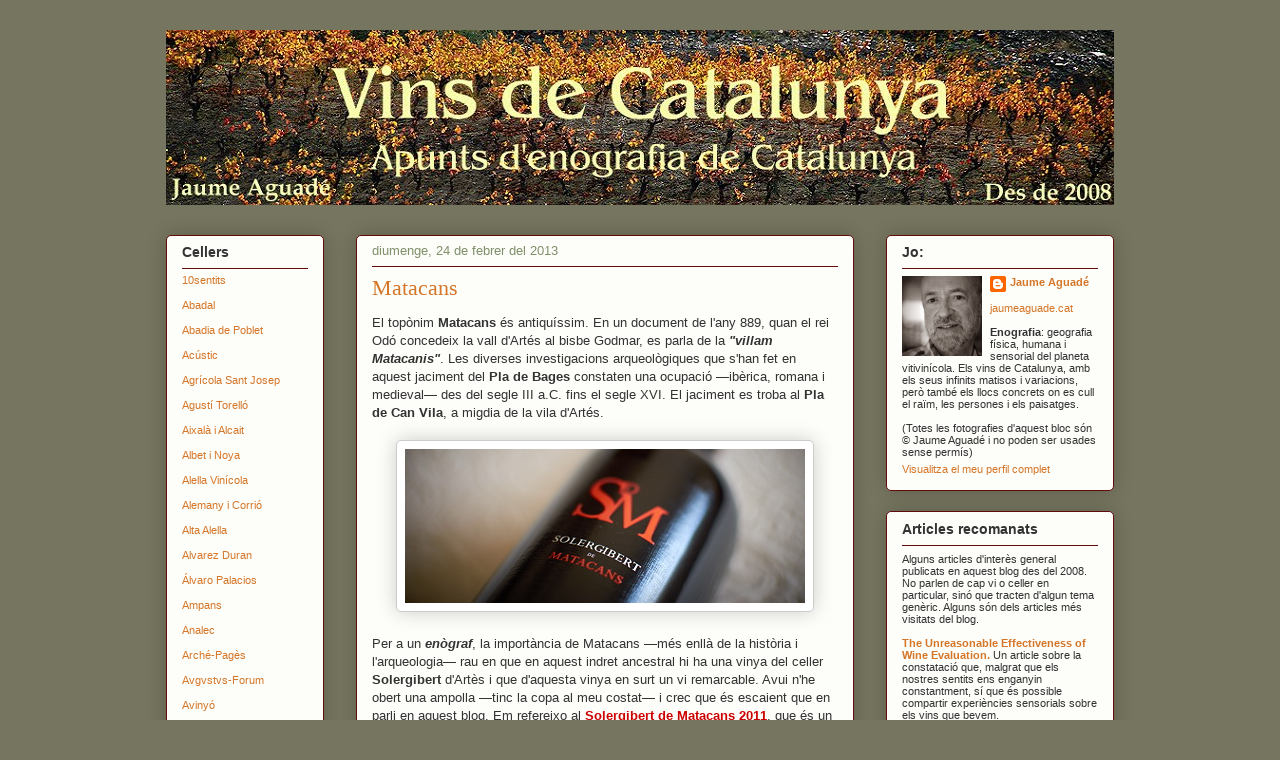

--- FILE ---
content_type: text/html; charset=UTF-8
request_url: http://www.vinsdecatalunya.org/2013/02/matacans.html
body_size: 18624
content:
<!DOCTYPE html>
<html class='v2' dir='ltr' lang='ca'>
<head>
<link href='https://www.blogger.com/static/v1/widgets/335934321-css_bundle_v2.css' rel='stylesheet' type='text/css'/>
<meta content='width=1100' name='viewport'/>
<meta content='text/html; charset=UTF-8' http-equiv='Content-Type'/>
<meta content='blogger' name='generator'/>
<link href='http://www.vinsdecatalunya.org/favicon.ico' rel='icon' type='image/x-icon'/>
<link href='http://www.vinsdecatalunya.org/2013/02/matacans.html' rel='canonical'/>
<link rel="alternate" type="application/atom+xml" title="Vins de Catalunya - Atom" href="http://www.vinsdecatalunya.org/feeds/posts/default" />
<link rel="alternate" type="application/rss+xml" title="Vins de Catalunya - RSS" href="http://www.vinsdecatalunya.org/feeds/posts/default?alt=rss" />
<link rel="service.post" type="application/atom+xml" title="Vins de Catalunya - Atom" href="https://www.blogger.com/feeds/2758365985838546876/posts/default" />

<link rel="alternate" type="application/atom+xml" title="Vins de Catalunya - Atom" href="http://www.vinsdecatalunya.org/feeds/4215186968900797785/comments/default" />
<!--Can't find substitution for tag [blog.ieCssRetrofitLinks]-->
<link href='https://blogger.googleusercontent.com/img/b/R29vZ2xl/AVvXsEhAJAh_2MRYgkBMJsBT-V72I6fKJrGn7JVMdoOQ0-Bt0BarXKU37vPrDYROWMNAqaiWtxg2frvDq4I6FG9iB5qtleOZdg8BKLXW37zLvEy0awzrpU83II3mby1Lc2RZDFDuALUCTiAI5io/s1600/DSC_0666.jpg' rel='image_src'/>
<meta content='http://www.vinsdecatalunya.org/2013/02/matacans.html' property='og:url'/>
<meta content='Matacans' property='og:title'/>
<meta content='El topònim Matacans és antiquíssim. En un document de l&#39;any 889, quan el rei Odó concedeix la vall d&#39;Artés al bisbe Godmar, es parla de la &quot;...' property='og:description'/>
<meta content='https://blogger.googleusercontent.com/img/b/R29vZ2xl/AVvXsEhAJAh_2MRYgkBMJsBT-V72I6fKJrGn7JVMdoOQ0-Bt0BarXKU37vPrDYROWMNAqaiWtxg2frvDq4I6FG9iB5qtleOZdg8BKLXW37zLvEy0awzrpU83II3mby1Lc2RZDFDuALUCTiAI5io/w1200-h630-p-k-no-nu/DSC_0666.jpg' property='og:image'/>
<title>Vins de Catalunya: Matacans</title>
<style id='page-skin-1' type='text/css'><!--
/*
-----------------------------------------------
Blogger Template Style
Name:     Awesome Inc.
Designer: Tina Chen
URL:      tinachen.org
----------------------------------------------- */
/* Content
----------------------------------------------- */
body {
font: normal normal 13px 'Trebuchet MS', Trebuchet, sans-serif;;
color: #333333;
background: #76755f none repeat scroll top left;
}
html body .content-outer {
min-width: 0;
max-width: 100%;
width: 100%;
}
a:link {
text-decoration: none;
color: #d57629;
}
a:visited {
text-decoration: none;
color: #7d4417;
}
a:hover {
text-decoration: underline;
color: #d57629;
}
.body-fauxcolumn-outer .cap-top {
position: absolute;
z-index: 1;
height: 276px;
width: 100%;
background: transparent none repeat-x scroll top left;
_background-image: none;
}
/* Columns
----------------------------------------------- */
.content-inner {
padding: 0;
}
.header-inner .section {
margin: 0 16px;
}
.tabs-inner .section {
margin: 0 16px;
}
.main-inner {
padding-top: 30px;
}
.main-inner .column-center-inner,
.main-inner .column-left-inner,
.main-inner .column-right-inner {
padding: 0 5px;
}
*+html body .main-inner .column-center-inner {
margin-top: -30px;
}
#layout .main-inner .column-center-inner {
margin-top: 0;
}
/* Header
----------------------------------------------- */
.header-outer {
margin: 0 0 0 0;
background: transparent none repeat scroll 0 0;
}
.Header h1 {
font: normal normal 48px Georgia, Utopia, 'Palatino Linotype', Palatino, serif;
color: #333333;
text-shadow: 0 0 -1px #000000;
}
.Header h1 a {
color: #333333;
}
.Header .description {
font: normal normal 20px Georgia, Utopia, 'Palatino Linotype', Palatino, serif;
color: #80906a;
}
.header-inner .Header .titlewrapper,
.header-inner .Header .descriptionwrapper {
padding-left: 0;
padding-right: 0;
margin-bottom: 0;
}
.header-inner .Header .titlewrapper {
padding-top: 22px;
}
/* Tabs
----------------------------------------------- */
.tabs-outer {
overflow: hidden;
position: relative;
background: #191919 url(http://www.blogblog.com/1kt/awesomeinc/tabs_gradient_light.png) repeat scroll 0 0;
}
#layout .tabs-outer {
overflow: visible;
}
.tabs-cap-top, .tabs-cap-bottom {
position: absolute;
width: 100%;
border-top: 1px solid #191919;
}
.tabs-cap-bottom {
bottom: 0;
}
.tabs-inner .widget li a {
display: inline-block;
margin: 0;
padding: .6em 1.5em;
font: normal normal 13px Arial, Tahoma, Helvetica, FreeSans, sans-serif;
color: #333333;
border-top: 1px solid #191919;
border-bottom: 1px solid #191919;
border-left: 1px solid #191919;
height: 16px;
line-height: 16px;
}
.tabs-inner .widget li:last-child a {
border-right: 1px solid #191919;
}
.tabs-inner .widget li.selected a, .tabs-inner .widget li a:hover {
background: #50704b url(http://www.blogblog.com/1kt/awesomeinc/tabs_gradient_light.png) repeat-x scroll 0 -100px;
color: #ffffff;
}
/* Headings
----------------------------------------------- */
h2 {
font: normal bold 14px 'Trebuchet MS', Trebuchet, sans-serif;;
color: #333333;
}
/* Widgets
----------------------------------------------- */
.main-inner .section {
margin: 0 27px;
padding: 0;
}
.main-inner .column-left-outer,
.main-inner .column-right-outer {
margin-top: 0;
}
#layout .main-inner .column-left-outer,
#layout .main-inner .column-right-outer {
margin-top: 0;
}
.main-inner .column-left-inner,
.main-inner .column-right-inner {
background: transparent none repeat 0 0;
-moz-box-shadow: 0 0 0 rgba(0, 0, 0, .2);
-webkit-box-shadow: 0 0 0 rgba(0, 0, 0, .2);
-goog-ms-box-shadow: 0 0 0 rgba(0, 0, 0, .2);
box-shadow: 0 0 0 rgba(0, 0, 0, .2);
-moz-border-radius: 5px;
-webkit-border-radius: 5px;
-goog-ms-border-radius: 5px;
border-radius: 5px;
}
#layout .main-inner .column-left-inner,
#layout .main-inner .column-right-inner {
margin-top: 0;
}
.sidebar .widget {
font: normal normal 11px 'Trebuchet MS', Trebuchet, sans-serif;;
color: #333333;
}
.sidebar .widget a:link {
color: #d57629;
}
.sidebar .widget a:visited {
color: #7d4417;
}
.sidebar .widget a:hover {
color: #d57629;
}
.sidebar .widget h2 {
text-shadow: 0 0 -1px #000000;
}
.main-inner .widget {
background-color: #fdfefa;
border: 1px solid #610b0b;
padding: 0 15px 15px;
margin: 20px -16px;
-moz-box-shadow: 0 0 20px rgba(0, 0, 0, .2);
-webkit-box-shadow: 0 0 20px rgba(0, 0, 0, .2);
-goog-ms-box-shadow: 0 0 20px rgba(0, 0, 0, .2);
box-shadow: 0 0 20px rgba(0, 0, 0, .2);
-moz-border-radius: 5px;
-webkit-border-radius: 5px;
-goog-ms-border-radius: 5px;
border-radius: 5px;
}
.main-inner .widget h2 {
margin: 0 -0;
padding: .6em 0 .5em;
border-bottom: 1px solid transparent;
}
.footer-inner .widget h2 {
padding: 0 0 .4em;
border-bottom: 1px solid transparent;
}
.main-inner .widget h2 + div, .footer-inner .widget h2 + div {
border-top: 1px solid #610b0b;
padding-top: 8px;
}
.main-inner .widget .widget-content {
margin: 0 -0;
padding: 7px 0 0;
}
.main-inner .widget ul, .main-inner .widget #ArchiveList ul.flat {
margin: -8px -15px 0;
padding: 0;
list-style: none;
}
.main-inner .widget #ArchiveList {
margin: -8px 0 0;
}
.main-inner .widget ul li, .main-inner .widget #ArchiveList ul.flat li {
padding: .5em 15px;
text-indent: 0;
color: #666666;
border-top: 0 solid #610b0b;
border-bottom: 1px solid transparent;
}
.main-inner .widget #ArchiveList ul li {
padding-top: .25em;
padding-bottom: .25em;
}
.main-inner .widget ul li:first-child, .main-inner .widget #ArchiveList ul.flat li:first-child {
border-top: none;
}
.main-inner .widget ul li:last-child, .main-inner .widget #ArchiveList ul.flat li:last-child {
border-bottom: none;
}
.post-body {
position: relative;
}
.main-inner .widget .post-body ul {
padding: 0 2.5em;
margin: .5em 0;
list-style: disc;
}
.main-inner .widget .post-body ul li {
padding: 0.25em 0;
margin-bottom: .25em;
color: #333333;
border: none;
}
.footer-inner .widget ul {
padding: 0;
list-style: none;
}
.widget .zippy {
color: #666666;
}
/* Posts
----------------------------------------------- */
body .main-inner .Blog {
padding: 0;
margin-bottom: 1em;
background-color: transparent;
border: none;
-moz-box-shadow: 0 0 0 rgba(0, 0, 0, 0);
-webkit-box-shadow: 0 0 0 rgba(0, 0, 0, 0);
-goog-ms-box-shadow: 0 0 0 rgba(0, 0, 0, 0);
box-shadow: 0 0 0 rgba(0, 0, 0, 0);
}
.main-inner .section:last-child .Blog:last-child {
padding: 0;
margin-bottom: 1em;
}
.main-inner .widget h2.date-header {
margin: 0 -15px 1px;
padding: 0 0 0 0;
font: normal normal 13px Arial, Tahoma, Helvetica, FreeSans, sans-serif;
color: #80906a;
background: transparent none no-repeat scroll top left;
border-top: 0 solid #63b122;
border-bottom: 1px solid transparent;
-moz-border-radius-topleft: 0;
-moz-border-radius-topright: 0;
-webkit-border-top-left-radius: 0;
-webkit-border-top-right-radius: 0;
border-top-left-radius: 0;
border-top-right-radius: 0;
position: static;
bottom: 100%;
right: 15px;
text-shadow: 0 0 -1px #000000;
}
.main-inner .widget h2.date-header span {
font: normal normal 13px Arial, Tahoma, Helvetica, FreeSans, sans-serif;
display: block;
padding: .5em 15px;
border-left: 0 solid #63b122;
border-right: 0 solid #63b122;
}
.date-outer {
position: relative;
margin: 30px 0 20px;
padding: 0 15px;
background-color: #fdfefa;
border: 1px solid #610b0b;
-moz-box-shadow: 0 0 20px rgba(0, 0, 0, .2);
-webkit-box-shadow: 0 0 20px rgba(0, 0, 0, .2);
-goog-ms-box-shadow: 0 0 20px rgba(0, 0, 0, .2);
box-shadow: 0 0 20px rgba(0, 0, 0, .2);
-moz-border-radius: 5px;
-webkit-border-radius: 5px;
-goog-ms-border-radius: 5px;
border-radius: 5px;
}
.date-outer:first-child {
margin-top: 0;
}
.date-outer:last-child {
margin-bottom: 20px;
-moz-border-radius-bottomleft: 5px;
-moz-border-radius-bottomright: 5px;
-webkit-border-bottom-left-radius: 5px;
-webkit-border-bottom-right-radius: 5px;
-goog-ms-border-bottom-left-radius: 5px;
-goog-ms-border-bottom-right-radius: 5px;
border-bottom-left-radius: 5px;
border-bottom-right-radius: 5px;
}
.date-posts {
margin: 0 -0;
padding: 0 0;
clear: both;
}
.post-outer, .inline-ad {
border-top: 1px solid #610b0b;
margin: 0 -0;
padding: 15px 0;
}
.post-outer {
padding-bottom: 10px;
}
.post-outer:first-child {
padding-top: 0;
border-top: none;
}
.post-outer:last-child, .inline-ad:last-child {
border-bottom: none;
}
.post-body {
position: relative;
}
.post-body img {
padding: 8px;
background: #ffffff;
border: 1px solid #cccccc;
-moz-box-shadow: 0 0 20px rgba(0, 0, 0, .2);
-webkit-box-shadow: 0 0 20px rgba(0, 0, 0, .2);
box-shadow: 0 0 20px rgba(0, 0, 0, .2);
-moz-border-radius: 5px;
-webkit-border-radius: 5px;
border-radius: 5px;
}
h3.post-title, h4 {
font: normal normal 22px Georgia, Utopia, 'Palatino Linotype', Palatino, serif;
color: #d57629;
}
h3.post-title a {
font: normal normal 22px Georgia, Utopia, 'Palatino Linotype', Palatino, serif;
color: #d57629;
}
h3.post-title a:hover {
color: #d57629;
text-decoration: underline;
}
.post-header {
margin: 0 0 1em;
}
.post-body {
line-height: 1.4;
}
.post-outer h2 {
color: #333333;
}
.post-footer {
margin: 1.5em 0 0;
}
#blog-pager {
padding: 15px;
font-size: 120%;
background-color: #fdfefa;
border: 1px solid #610b0b;
-moz-box-shadow: 0 0 20px rgba(0, 0, 0, .2);
-webkit-box-shadow: 0 0 20px rgba(0, 0, 0, .2);
-goog-ms-box-shadow: 0 0 20px rgba(0, 0, 0, .2);
box-shadow: 0 0 20px rgba(0, 0, 0, .2);
-moz-border-radius: 5px;
-webkit-border-radius: 5px;
-goog-ms-border-radius: 5px;
border-radius: 5px;
-moz-border-radius-topleft: 5px;
-moz-border-radius-topright: 5px;
-webkit-border-top-left-radius: 5px;
-webkit-border-top-right-radius: 5px;
-goog-ms-border-top-left-radius: 5px;
-goog-ms-border-top-right-radius: 5px;
border-top-left-radius: 5px;
border-top-right-radius-topright: 5px;
margin-top: 1em;
}
.blog-feeds, .post-feeds {
margin: 1em 0;
text-align: center;
color: #333333;
}
.blog-feeds a, .post-feeds a {
color: #d57629;
}
.blog-feeds a:visited, .post-feeds a:visited {
color: #7d4417;
}
.blog-feeds a:hover, .post-feeds a:hover {
color: #d57629;
}
.post-outer .comments {
margin-top: 2em;
}
/* Comments
----------------------------------------------- */
.comments .comments-content .icon.blog-author {
background-repeat: no-repeat;
background-image: url([data-uri]);
}
.comments .comments-content .loadmore a {
border-top: 1px solid #191919;
border-bottom: 1px solid #191919;
}
.comments .continue {
border-top: 2px solid #191919;
}
/* Footer
----------------------------------------------- */
.footer-outer {
margin: -20px 0 -1px;
padding: 20px 0 0;
color: #333333;
overflow: hidden;
}
.footer-fauxborder-left {
border-top: 1px solid #610b0b;
background: #fdfefa none repeat scroll 0 0;
-moz-box-shadow: 0 0 20px rgba(0, 0, 0, .2);
-webkit-box-shadow: 0 0 20px rgba(0, 0, 0, .2);
-goog-ms-box-shadow: 0 0 20px rgba(0, 0, 0, .2);
box-shadow: 0 0 20px rgba(0, 0, 0, .2);
margin: 0 -20px;
}
/* Mobile
----------------------------------------------- */
body.mobile {
background-size: auto;
}
.mobile .body-fauxcolumn-outer {
background: transparent none repeat scroll top left;
}
*+html body.mobile .main-inner .column-center-inner {
margin-top: 0;
}
.mobile .main-inner .widget {
padding: 0 0 15px;
}
.mobile .main-inner .widget h2 + div,
.mobile .footer-inner .widget h2 + div {
border-top: none;
padding-top: 0;
}
.mobile .footer-inner .widget h2 {
padding: 0.5em 0;
border-bottom: none;
}
.mobile .main-inner .widget .widget-content {
margin: 0;
padding: 7px 0 0;
}
.mobile .main-inner .widget ul,
.mobile .main-inner .widget #ArchiveList ul.flat {
margin: 0 -15px 0;
}
.mobile .main-inner .widget h2.date-header {
right: 0;
}
.mobile .date-header span {
padding: 0.4em 0;
}
.mobile .date-outer:first-child {
margin-bottom: 0;
border: 1px solid #610b0b;
-moz-border-radius-topleft: 5px;
-moz-border-radius-topright: 5px;
-webkit-border-top-left-radius: 5px;
-webkit-border-top-right-radius: 5px;
-goog-ms-border-top-left-radius: 5px;
-goog-ms-border-top-right-radius: 5px;
border-top-left-radius: 5px;
border-top-right-radius: 5px;
}
.mobile .date-outer {
border-color: #610b0b;
border-width: 0 1px 1px;
}
.mobile .date-outer:last-child {
margin-bottom: 0;
}
.mobile .main-inner {
padding: 0;
}
.mobile .header-inner .section {
margin: 0;
}
.mobile .post-outer, .mobile .inline-ad {
padding: 5px 0;
}
.mobile .tabs-inner .section {
margin: 0 10px;
}
.mobile .main-inner .widget h2 {
margin: 0;
padding: 0;
}
.mobile .main-inner .widget h2.date-header span {
padding: 0;
}
.mobile .main-inner .widget .widget-content {
margin: 0;
padding: 7px 0 0;
}
.mobile #blog-pager {
border: 1px solid transparent;
background: #fdfefa none repeat scroll 0 0;
}
.mobile .main-inner .column-left-inner,
.mobile .main-inner .column-right-inner {
background: transparent none repeat 0 0;
-moz-box-shadow: none;
-webkit-box-shadow: none;
-goog-ms-box-shadow: none;
box-shadow: none;
}
.mobile .date-posts {
margin: 0;
padding: 0;
}
.mobile .footer-fauxborder-left {
margin: 0;
border-top: inherit;
}
.mobile .main-inner .section:last-child .Blog:last-child {
margin-bottom: 0;
}
.mobile-index-contents {
color: #333333;
}
.mobile .mobile-link-button {
background: #d57629 url(http://www.blogblog.com/1kt/awesomeinc/tabs_gradient_light.png) repeat scroll 0 0;
}
.mobile-link-button a:link, .mobile-link-button a:visited {
color: #ffffff;
}
.mobile .tabs-inner .PageList .widget-content {
background: transparent;
border-top: 1px solid;
border-color: #191919;
color: #333333;
}
.mobile .tabs-inner .PageList .widget-content .pagelist-arrow {
border-left: 1px solid #191919;
}

--></style>
<style id='template-skin-1' type='text/css'><!--
body {
min-width: 980px;
}
.content-outer, .content-fauxcolumn-outer, .region-inner {
min-width: 980px;
max-width: 980px;
_width: 980px;
}
.main-inner .columns {
padding-left: 190px;
padding-right: 260px;
}
.main-inner .fauxcolumn-center-outer {
left: 190px;
right: 260px;
/* IE6 does not respect left and right together */
_width: expression(this.parentNode.offsetWidth -
parseInt("190px") -
parseInt("260px") + 'px');
}
.main-inner .fauxcolumn-left-outer {
width: 190px;
}
.main-inner .fauxcolumn-right-outer {
width: 260px;
}
.main-inner .column-left-outer {
width: 190px;
right: 100%;
margin-left: -190px;
}
.main-inner .column-right-outer {
width: 260px;
margin-right: -260px;
}
#layout {
min-width: 0;
}
#layout .content-outer {
min-width: 0;
width: 800px;
}
#layout .region-inner {
min-width: 0;
width: auto;
}
body#layout div.add_widget {
padding: 8px;
}
body#layout div.add_widget a {
margin-left: 32px;
}
--></style>
<link href='https://www.blogger.com/dyn-css/authorization.css?targetBlogID=2758365985838546876&amp;zx=a8cbc500-086b-41a4-8fac-9506995be530' media='none' onload='if(media!=&#39;all&#39;)media=&#39;all&#39;' rel='stylesheet'/><noscript><link href='https://www.blogger.com/dyn-css/authorization.css?targetBlogID=2758365985838546876&amp;zx=a8cbc500-086b-41a4-8fac-9506995be530' rel='stylesheet'/></noscript>
<meta name='google-adsense-platform-account' content='ca-host-pub-1556223355139109'/>
<meta name='google-adsense-platform-domain' content='blogspot.com'/>

</head>
<body class='loading variant-renewable'>
<div class='navbar no-items section' id='navbar' name='Barra de navegació'>
</div>
<div class='body-fauxcolumns'>
<div class='fauxcolumn-outer body-fauxcolumn-outer'>
<div class='cap-top'>
<div class='cap-left'></div>
<div class='cap-right'></div>
</div>
<div class='fauxborder-left'>
<div class='fauxborder-right'></div>
<div class='fauxcolumn-inner'>
</div>
</div>
<div class='cap-bottom'>
<div class='cap-left'></div>
<div class='cap-right'></div>
</div>
</div>
</div>
<div class='content'>
<div class='content-fauxcolumns'>
<div class='fauxcolumn-outer content-fauxcolumn-outer'>
<div class='cap-top'>
<div class='cap-left'></div>
<div class='cap-right'></div>
</div>
<div class='fauxborder-left'>
<div class='fauxborder-right'></div>
<div class='fauxcolumn-inner'>
</div>
</div>
<div class='cap-bottom'>
<div class='cap-left'></div>
<div class='cap-right'></div>
</div>
</div>
</div>
<div class='content-outer'>
<div class='content-cap-top cap-top'>
<div class='cap-left'></div>
<div class='cap-right'></div>
</div>
<div class='fauxborder-left content-fauxborder-left'>
<div class='fauxborder-right content-fauxborder-right'></div>
<div class='content-inner'>
<header>
<div class='header-outer'>
<div class='header-cap-top cap-top'>
<div class='cap-left'></div>
<div class='cap-right'></div>
</div>
<div class='fauxborder-left header-fauxborder-left'>
<div class='fauxborder-right header-fauxborder-right'></div>
<div class='region-inner header-inner'>
<div class='header section' id='header' name='Capçalera'><div class='widget Header' data-version='1' id='Header1'>
<div id='header-inner'>
<a href='http://www.vinsdecatalunya.org/' style='display: block'>
<img alt='Vins de Catalunya' height='175px; ' id='Header1_headerimg' src='https://blogger.googleusercontent.com/img/b/R29vZ2xl/AVvXsEjw6t8KgpN-1IhRqg6Tw2K0potcJQNYFpmaSdz8xLKMc0K058nxkqqUwgvcw8Unp8kXYvRXU8R9g2Xf__NR0g_Eh-GvQWcukRM2mZqDT04TayBZUDM5MVEwi9LPJO-nf4OcoKiDs6_8PKg/s1600/encapcalament-5.jpg' style='display: block' width='950px; '/>
</a>
</div>
</div></div>
</div>
</div>
<div class='header-cap-bottom cap-bottom'>
<div class='cap-left'></div>
<div class='cap-right'></div>
</div>
</div>
</header>
<div class='tabs-outer'>
<div class='tabs-cap-top cap-top'>
<div class='cap-left'></div>
<div class='cap-right'></div>
</div>
<div class='fauxborder-left tabs-fauxborder-left'>
<div class='fauxborder-right tabs-fauxborder-right'></div>
<div class='region-inner tabs-inner'>
<div class='tabs no-items section' id='crosscol' name='Multicolumnes'></div>
<div class='tabs no-items section' id='crosscol-overflow' name='Cross-Column 2'></div>
</div>
</div>
<div class='tabs-cap-bottom cap-bottom'>
<div class='cap-left'></div>
<div class='cap-right'></div>
</div>
</div>
<div class='main-outer'>
<div class='main-cap-top cap-top'>
<div class='cap-left'></div>
<div class='cap-right'></div>
</div>
<div class='fauxborder-left main-fauxborder-left'>
<div class='fauxborder-right main-fauxborder-right'></div>
<div class='region-inner main-inner'>
<div class='columns fauxcolumns'>
<div class='fauxcolumn-outer fauxcolumn-center-outer'>
<div class='cap-top'>
<div class='cap-left'></div>
<div class='cap-right'></div>
</div>
<div class='fauxborder-left'>
<div class='fauxborder-right'></div>
<div class='fauxcolumn-inner'>
</div>
</div>
<div class='cap-bottom'>
<div class='cap-left'></div>
<div class='cap-right'></div>
</div>
</div>
<div class='fauxcolumn-outer fauxcolumn-left-outer'>
<div class='cap-top'>
<div class='cap-left'></div>
<div class='cap-right'></div>
</div>
<div class='fauxborder-left'>
<div class='fauxborder-right'></div>
<div class='fauxcolumn-inner'>
</div>
</div>
<div class='cap-bottom'>
<div class='cap-left'></div>
<div class='cap-right'></div>
</div>
</div>
<div class='fauxcolumn-outer fauxcolumn-right-outer'>
<div class='cap-top'>
<div class='cap-left'></div>
<div class='cap-right'></div>
</div>
<div class='fauxborder-left'>
<div class='fauxborder-right'></div>
<div class='fauxcolumn-inner'>
</div>
</div>
<div class='cap-bottom'>
<div class='cap-left'></div>
<div class='cap-right'></div>
</div>
</div>
<!-- corrects IE6 width calculation -->
<div class='columns-inner'>
<div class='column-center-outer'>
<div class='column-center-inner'>
<div class='main section' id='main' name='Principal'><div class='widget Blog' data-version='1' id='Blog1'>
<div class='blog-posts hfeed'>

          <div class="date-outer">
        
<h2 class='date-header'><span>diumenge, 24 de febrer del 2013</span></h2>

          <div class="date-posts">
        
<div class='post-outer'>
<div class='post hentry uncustomized-post-template' itemprop='blogPost' itemscope='itemscope' itemtype='http://schema.org/BlogPosting'>
<meta content='https://blogger.googleusercontent.com/img/b/R29vZ2xl/AVvXsEhAJAh_2MRYgkBMJsBT-V72I6fKJrGn7JVMdoOQ0-Bt0BarXKU37vPrDYROWMNAqaiWtxg2frvDq4I6FG9iB5qtleOZdg8BKLXW37zLvEy0awzrpU83II3mby1Lc2RZDFDuALUCTiAI5io/s1600/DSC_0666.jpg' itemprop='image_url'/>
<meta content='2758365985838546876' itemprop='blogId'/>
<meta content='4215186968900797785' itemprop='postId'/>
<a name='4215186968900797785'></a>
<h3 class='post-title entry-title' itemprop='name'>
Matacans
</h3>
<div class='post-header'>
<div class='post-header-line-1'></div>
</div>
<div class='post-body entry-content' id='post-body-4215186968900797785' itemprop='description articleBody'>
El topònim <b>Matacans </b>és antiquíssim. En un document de l'any 889, quan el rei Odó concedeix la vall d'Artés al bisbe Godmar, es parla de la <i><b>"villam Matacanis"</b></i>. Les diverses investigacions arqueològiques que s'han fet en aquest jaciment del <b>Pla de Bages</b> constaten una ocupació &#8212;ibèrica, romana i medieval&#8212; des del segle III a.C. fins el segle XVI. El jaciment es troba al <b>Pla de Can Vila</b>, a migdia de la vila d'Artés. <br />
<br />
<div class="separator" style="clear: both; text-align: center;">
<a href="https://blogger.googleusercontent.com/img/b/R29vZ2xl/AVvXsEhAJAh_2MRYgkBMJsBT-V72I6fKJrGn7JVMdoOQ0-Bt0BarXKU37vPrDYROWMNAqaiWtxg2frvDq4I6FG9iB5qtleOZdg8BKLXW37zLvEy0awzrpU83II3mby1Lc2RZDFDuALUCTiAI5io/s1600/DSC_0666.jpg" imageanchor="1" style="margin-left: 1em; margin-right: 1em;"><img border="0" src="https://blogger.googleusercontent.com/img/b/R29vZ2xl/AVvXsEhAJAh_2MRYgkBMJsBT-V72I6fKJrGn7JVMdoOQ0-Bt0BarXKU37vPrDYROWMNAqaiWtxg2frvDq4I6FG9iB5qtleOZdg8BKLXW37zLvEy0awzrpU83II3mby1Lc2RZDFDuALUCTiAI5io/s1600/DSC_0666.jpg" /></a></div>
<br />
Per a un <b><i>enògraf</i></b>, la importància de Matacans &#8212;més enllà de la història i l'arqueologia&#8212;<b> </b>rau en que en aquest indret ancestral hi ha una vinya del celler <b>Solergibert </b>d'Artès i que d'aquesta vinya en surt un vi remarcable. Avui n'he obert una ampolla &#8212;tinc la copa al meu costat&#8212; i crec que és escaient que en parli en aquest blog. Em refereixo al <span style="color: #cc0000;"><b>Solergibert de Matacans 2011</b></span>, que és un cupatge dels dos cabernets, criat dotze mesos en bona fusta, fet amb els millors raïms de la <b>vinya de Matacans</b>.<br />
<br />
<a href="https://blogger.googleusercontent.com/img/b/R29vZ2xl/AVvXsEjoWixQr3EkLyVJ48hJcmvDWc3bKWs7JZtgPocAXYVyHdwrMp2ETM2DyhkYAQfggPMAyNHoNOUoQcAhdiWCBT8S8FBw850LTiHtk2-Ft625jm09lRpLnWEC3xsu2HUC0o7inNVqSNv108U/s1600/DSC_0665.jpg" imageanchor="1" style="clear: right; float: right; margin-bottom: 1em; margin-left: 1em;"><img border="0" src="https://blogger.googleusercontent.com/img/b/R29vZ2xl/AVvXsEjoWixQr3EkLyVJ48hJcmvDWc3bKWs7JZtgPocAXYVyHdwrMp2ETM2DyhkYAQfggPMAyNHoNOUoQcAhdiWCBT8S8FBw850LTiHtk2-Ft625jm09lRpLnWEC3xsu2HUC0o7inNVqSNv108U/s1600/DSC_0665.jpg" /></a>Quan he obert l'ampolla i, amb ànsia, he tastat el vi, he arrufat el nas, perquè s'allunyava força dels bons records que jo en tenia: Li calia aire. L'he decantat i he esperat una bona estona, durant la qual el vi ha fet un canvi espectacular. <br />
Ara hi ha força i fruita, sobre un lleu fons de fustes que encara poden integrar-se millor &#8212;és tot just un 2011! El glop és voluptuós i combina sedositat i tremp. S'allargassa, és amorosit i consistent, ple de fruita madura i desposseït d'arestes, amb dolçor i fermesa, molt plaent en allò que en diuen el <i>mid-palate</i>. És jove, vivaç i saborós. Genera volums amplis sense cap indici de pesantor. És boníssim! Reivindicaria &#8212;si calgués&#8212; el vi de cabernet.<br />
<br />
<div class="separator" style="clear: both; text-align: center;">
<a href="https://blogger.googleusercontent.com/img/b/R29vZ2xl/AVvXsEjf5EMr2uxlbEZjdR5FJxWglqTbKy77LU0tRClC5g_bFrJ0qXqudt_gpwZS1A-aFWehBNIdQdim3sJ8CQDHeRg2t6fp7iiKgeWqpON5lLJz1rC8aJHS8oXXmPQMpzp4BesRPZBv1xcIFPg/s1600/solergibert.jpg" imageanchor="1" style="clear: left; float: left; margin-bottom: 1em; margin-right: 1em;"><img border="0" src="https://blogger.googleusercontent.com/img/b/R29vZ2xl/AVvXsEjf5EMr2uxlbEZjdR5FJxWglqTbKy77LU0tRClC5g_bFrJ0qXqudt_gpwZS1A-aFWehBNIdQdim3sJ8CQDHeRg2t6fp7iiKgeWqpON5lLJz1rC8aJHS8oXXmPQMpzp4BesRPZBv1xcIFPg/s1600/solergibert.jpg" /></a></div>
I si us agraden els contrastos i les antinòmies, si creieu que us podeu sostreure als prejudicis i les modes, tasteu el <span style="color: #cc0000;"><b>Conxita Serra 2002</b></span> del mateix celler <b>Solergibert</b>. És un merlot que es va criar dos anys<b> </b>complets en roure americà i que ens retorna a certs vins clàssics, plens de notes terciàries, gens decadents. És tot un altre món, un món de fustes aromàtiques ben esmorteïdes i complexos records de bosc; ric i estructurat, amb tabac i fruites en compota &#8212;sense ser dolces. Fluid, arrodonit, sedós i amb&nbsp; força, com un <i>Saint-Émilion classé</i>.<br />
<br />
De vins com aquest <span style="color: #cc0000;"><b>Conxita Serra</b></span> se n'està perdent la mena perquè els esnobs els menyspreen. Si voleu ser un bon esnob us recomano que eviteu aquest vi: És un merlot &#8212;varietat no-nostrada i, per això, "per-ver-sa"&#8212;, de la collita 2002 &#8212;que tothom sap que va ser un any "do-len-tís-sim"&#8212;, criat en roure americà &#8212;mentre tothom sap que "el bo" és el francès&#8212;, amb 24 mesos de bóta &#8212;no és <i>mitja-</i>criança, sinó que és <i>doble-</i>criança&#8212;, d'un celler modest i gens mediàtic d'una DO modesta i poc mediàtica,... 
<div style='clear: both;'></div>
</div>
<div class='post-footer'>
<div class='post-footer-line post-footer-line-1'>
<span class='post-author vcard'>
</span>
<span class='post-timestamp'>
</span>
<span class='post-comment-link'>
</span>
<span class='post-icons'>
<span class='item-control blog-admin pid-337505376'>
<a href='https://www.blogger.com/post-edit.g?blogID=2758365985838546876&postID=4215186968900797785&from=pencil' title='Modificar el missatge'>
<img alt='' class='icon-action' height='18' src='https://resources.blogblog.com/img/icon18_edit_allbkg.gif' width='18'/>
</a>
</span>
</span>
<div class='post-share-buttons goog-inline-block'>
</div>
</div>
<div class='post-footer-line post-footer-line-2'>
<span class='post-labels'>
Labels:
<a href='http://www.vinsdecatalunya.org/search/label/Solergibert' rel='tag'>Solergibert</a>
</span>
</div>
<div class='post-footer-line post-footer-line-3'>
<span class='post-location'>
</span>
</div>
</div>
</div>
<div class='comments' id='comments'>
<a name='comments'></a>
</div>
</div>

        </div></div>
      
</div>
<div class='blog-pager' id='blog-pager'>
<span id='blog-pager-newer-link'>
<a class='blog-pager-newer-link' href='http://www.vinsdecatalunya.org/2013/03/macabeu-del-montmagastre.html' id='Blog1_blog-pager-newer-link' title='Entrada més recent'>Entrada més recent</a>
</span>
<span id='blog-pager-older-link'>
<a class='blog-pager-older-link' href='http://www.vinsdecatalunya.org/2013/02/noticia-del-xarello-de-can-guilera.html' id='Blog1_blog-pager-older-link' title='Entrada més antiga'>Entrada més antiga</a>
</span>
<a class='home-link' href='http://www.vinsdecatalunya.org/'>Inici</a>
</div>
<div class='clear'></div>
<div class='post-feeds'>
</div>
</div></div>
</div>
</div>
<div class='column-left-outer'>
<div class='column-left-inner'>
<aside>
<div class='sidebar section' id='sidebar-left-1'><div class='widget Label' data-version='1' id='Label1'>
<h2>Cellers</h2>
<div class='widget-content list-label-widget-content'>
<ul>
<li>
<a dir='ltr' href='http://www.vinsdecatalunya.org/search/label/10sentits'>10sentits</a>
</li>
<li>
<a dir='ltr' href='http://www.vinsdecatalunya.org/search/label/Abadal'>Abadal</a>
</li>
<li>
<a dir='ltr' href='http://www.vinsdecatalunya.org/search/label/Abadia%20de%20Poblet'>Abadia de Poblet</a>
</li>
<li>
<a dir='ltr' href='http://www.vinsdecatalunya.org/search/label/Ac%C3%BAstic'>Acústic</a>
</li>
<li>
<a dir='ltr' href='http://www.vinsdecatalunya.org/search/label/Agr%C3%ADcola%20Sant%20Josep'>Agrícola Sant Josep</a>
</li>
<li>
<a dir='ltr' href='http://www.vinsdecatalunya.org/search/label/Agust%C3%AD%20Torell%C3%B3'>Agustí Torelló</a>
</li>
<li>
<a dir='ltr' href='http://www.vinsdecatalunya.org/search/label/Aixal%C3%A0%20i%20Alcait'>Aixalà i Alcait</a>
</li>
<li>
<a dir='ltr' href='http://www.vinsdecatalunya.org/search/label/Albet%20i%20Noya'>Albet i Noya</a>
</li>
<li>
<a dir='ltr' href='http://www.vinsdecatalunya.org/search/label/Alella%20Vin%C3%ADcola'>Alella Vinícola</a>
</li>
<li>
<a dir='ltr' href='http://www.vinsdecatalunya.org/search/label/Alemany%20i%20Corri%C3%B3'>Alemany i Corrió</a>
</li>
<li>
<a dir='ltr' href='http://www.vinsdecatalunya.org/search/label/Alta%20Alella'>Alta Alella</a>
</li>
<li>
<a dir='ltr' href='http://www.vinsdecatalunya.org/search/label/Alvarez%20Duran'>Alvarez Duran</a>
</li>
<li>
<a dir='ltr' href='http://www.vinsdecatalunya.org/search/label/%C3%81lvaro%20Palacios'>Álvaro Palacios</a>
</li>
<li>
<a dir='ltr' href='http://www.vinsdecatalunya.org/search/label/Ampans'>Ampans</a>
</li>
<li>
<a dir='ltr' href='http://www.vinsdecatalunya.org/search/label/Analec'>Analec</a>
</li>
<li>
<a dir='ltr' href='http://www.vinsdecatalunya.org/search/label/Arch%C3%A9-Pag%C3%A8s'>Arché-Pagès</a>
</li>
<li>
<a dir='ltr' href='http://www.vinsdecatalunya.org/search/label/Avgvstvs-Forum'>Avgvstvs-Forum</a>
</li>
<li>
<a dir='ltr' href='http://www.vinsdecatalunya.org/search/label/Aviny%C3%B3'>Avinyó</a>
</li>
<li>
<a dir='ltr' href='http://www.vinsdecatalunya.org/search/label/Baixas-Lehnberg'>Baixas-Lehnberg</a>
</li>
<li>
<a dir='ltr' href='http://www.vinsdecatalunya.org/search/label/B%C3%A0rbara%20For%C3%A9s'>Bàrbara Forés</a>
</li>
<li>
<a dir='ltr' href='http://www.vinsdecatalunya.org/search/label/Baronia%20del%20Montsant'>Baronia del Montsant</a>
</li>
<li>
<a dir='ltr' href='http://www.vinsdecatalunya.org/search/label/Batlliu%20de%20Sort'>Batlliu de Sort</a>
</li>
<li>
<a dir='ltr' href='http://www.vinsdecatalunya.org/search/label/Bell-lloc'>Bell-lloc</a>
</li>
<li>
<a dir='ltr' href='http://www.vinsdecatalunya.org/search/label/Bernard-Magrez'>Bernard-Magrez</a>
</li>
<li>
<a dir='ltr' href='http://www.vinsdecatalunya.org/search/label/Bertha'>Bertha</a>
</li>
<li>
<a dir='ltr' href='http://www.vinsdecatalunya.org/search/label/Bodegues%20Puiggr%C3%B2s'>Bodegues Puiggròs</a>
</li>
<li>
<a dir='ltr' href='http://www.vinsdecatalunya.org/search/label/Bouquet%20d%27Alella'>Bouquet d&#39;Alella</a>
</li>
<li>
<a dir='ltr' href='http://www.vinsdecatalunya.org/search/label/Bregolat'>Bregolat</a>
</li>
<li>
<a dir='ltr' href='http://www.vinsdecatalunya.org/search/label/Burgos-Porta'>Burgos-Porta</a>
</li>
<li>
<a dir='ltr' href='http://www.vinsdecatalunya.org/search/label/Ca%20N%27Estruc'>Ca N&#39;Estruc</a>
</li>
<li>
<a dir='ltr' href='http://www.vinsdecatalunya.org/search/label/Cal%20M%C3%BAsic'>Cal Músic</a>
</li>
<li>
<a dir='ltr' href='http://www.vinsdecatalunya.org/search/label/Cal%20Raspallet'>Cal Raspallet</a>
</li>
<li>
<a dir='ltr' href='http://www.vinsdecatalunya.org/search/label/Cal%20Sanct%C3%B3'>Cal Sanctó</a>
</li>
<li>
<a dir='ltr' href='http://www.vinsdecatalunya.org/search/label/Can%20Bas'>Can Bas</a>
</li>
<li>
<a dir='ltr' href='http://www.vinsdecatalunya.org/search/label/Can%20Blau'>Can Blau</a>
</li>
<li>
<a dir='ltr' href='http://www.vinsdecatalunya.org/search/label/Can%20Miret'>Can Miret</a>
</li>
<li>
<a dir='ltr' href='http://www.vinsdecatalunya.org/search/label/Can%20Morral'>Can Morral</a>
</li>
<li>
<a dir='ltr' href='http://www.vinsdecatalunya.org/search/label/Can%20R%C3%A0fols'>Can Ràfols</a>
</li>
<li>
<a dir='ltr' href='http://www.vinsdecatalunya.org/search/label/Can%20Roda'>Can Roda</a>
</li>
<li>
<a dir='ltr' href='http://www.vinsdecatalunya.org/search/label/Can%20Serra%20dels%20Exibis'>Can Serra dels Exibis</a>
</li>
<li>
<a dir='ltr' href='http://www.vinsdecatalunya.org/search/label/Cara%20Nord'>Cara Nord</a>
</li>
<li>
<a dir='ltr' href='http://www.vinsdecatalunya.org/search/label/Carlania%20Celler'>Carlania Celler</a>
</li>
<li>
<a dir='ltr' href='http://www.vinsdecatalunya.org/search/label/Carles%20Andreu'>Carles Andreu</a>
</li>
<li>
<a dir='ltr' href='http://www.vinsdecatalunya.org/search/label/Carol-Vall%C3%A8s'>Carol-Vallès</a>
</li>
<li>
<a dir='ltr' href='http://www.vinsdecatalunya.org/search/label/Castell%20d%27Enc%C3%BAs'>Castell d&#39;Encús</a>
</li>
<li>
<a dir='ltr' href='http://www.vinsdecatalunya.org/search/label/Castellroig'>Castellroig</a>
</li>
<li>
<a dir='ltr' href='http://www.vinsdecatalunya.org/search/label/Castillo%20Perelada'>Castillo Perelada</a>
</li>
<li>
<a dir='ltr' href='http://www.vinsdecatalunya.org/search/label/Cava%20Guilera'>Cava Guilera</a>
</li>
<li>
<a dir='ltr' href='http://www.vinsdecatalunya.org/search/label/Ced%C3%B3-Anguera'>Cedó-Anguera</a>
</li>
<li>
<a dir='ltr' href='http://www.vinsdecatalunya.org/search/label/Celler%20Bartolom%C3%A9'>Celler Bartolomé</a>
</li>
<li>
<a dir='ltr' href='http://www.vinsdecatalunya.org/search/label/Celler%20Cooperatiu%20Cornudella'>Celler Cooperatiu Cornudella</a>
</li>
<li>
<a dir='ltr' href='http://www.vinsdecatalunya.org/search/label/Celler%20cooperatiu%20d%27Els%20Guiamets'>Celler cooperatiu d&#39;Els Guiamets</a>
</li>
<li>
<a dir='ltr' href='http://www.vinsdecatalunya.org/search/label/Celler%20Credo'>Celler Credo</a>
</li>
<li>
<a dir='ltr' href='http://www.vinsdecatalunya.org/search/label/Celler%20de%20cap%C3%A7anes'>Celler de capçanes</a>
</li>
<li>
<a dir='ltr' href='http://www.vinsdecatalunya.org/search/label/Celler%20de%20l%27Encastell'>Celler de l&#39;Encastell</a>
</li>
<li>
<a dir='ltr' href='http://www.vinsdecatalunya.org/search/label/Celler%20de%20l%27Era'>Celler de l&#39;Era</a>
</li>
<li>
<a dir='ltr' href='http://www.vinsdecatalunya.org/search/label/Celler%20del%20Pont'>Celler del Pont</a>
</li>
<li>
<a dir='ltr' href='http://www.vinsdecatalunya.org/search/label/celler%20Dosterras'>celler Dosterras</a>
</li>
<li>
<a dir='ltr' href='http://www.vinsdecatalunya.org/search/label/Celler%20el%20Masroig'>Celler el Masroig</a>
</li>
<li>
<a dir='ltr' href='http://www.vinsdecatalunya.org/search/label/Celler%20el%20Mol%C3%AD'>Celler el Molí</a>
</li>
<li>
<a dir='ltr' href='http://www.vinsdecatalunya.org/search/label/Celler%20Pi%C3%B1ol'>Celler Piñol</a>
</li>
<li>
<a dir='ltr' href='http://www.vinsdecatalunya.org/search/label/Celler%20Vell'>Celler Vell</a>
</li>
<li>
<a dir='ltr' href='http://www.vinsdecatalunya.org/search/label/Cellers%20d%27en%20Guilla'>Cellers d&#39;en Guilla</a>
</li>
<li>
<a dir='ltr' href='http://www.vinsdecatalunya.org/search/label/Cellers%20Uni%C3%B3'>Cellers Unió</a>
</li>
<li>
<a dir='ltr' href='http://www.vinsdecatalunya.org/search/label/C%C3%A9rvoles'>Cérvoles</a>
</li>
<li>
<a dir='ltr' href='http://www.vinsdecatalunya.org/search/label/Ch%C3%A2teau%20Montana'>Château Montana</a>
</li>
<li>
<a dir='ltr' href='http://www.vinsdecatalunya.org/search/label/Ch%C3%A2teau%20Plan%C3%A8res'>Château Planères</a>
</li>
<li>
<a dir='ltr' href='http://www.vinsdecatalunya.org/search/label/Cims%20de%20Porrera'>Cims de Porrera</a>
</li>
<li>
<a dir='ltr' href='http://www.vinsdecatalunya.org/search/label/Cingles%20Blaus'>Cingles Blaus</a>
</li>
<li>
<a dir='ltr' href='http://www.vinsdecatalunya.org/search/label/clos%20Dominic'>clos Dominic</a>
</li>
<li>
<a dir='ltr' href='http://www.vinsdecatalunya.org/search/label/Clos%20Figueres'>Clos Figueres</a>
</li>
<li>
<a dir='ltr' href='http://www.vinsdecatalunya.org/search/label/Clos%20i%20Terrasses'>Clos i Terrasses</a>
</li>
<li>
<a dir='ltr' href='http://www.vinsdecatalunya.org/search/label/Clos%20Mogador'>Clos Mogador</a>
</li>
<li>
<a dir='ltr' href='http://www.vinsdecatalunya.org/search/label/Closa%20Batllet'>Closa Batllet</a>
</li>
<li>
<a dir='ltr' href='http://www.vinsdecatalunya.org/search/label/Coca%20i%20Fit%C3%B3'>Coca i Fitó</a>
</li>
<li>
<a dir='ltr' href='http://www.vinsdecatalunya.org/search/label/Colet'>Colet</a>
</li>
<li>
<a dir='ltr' href='http://www.vinsdecatalunya.org/search/label/Coma%20Rom%C3%A0'>Coma Romà</a>
</li>
<li>
<a dir='ltr' href='http://www.vinsdecatalunya.org/search/label/Comalats'>Comalats</a>
</li>
<li>
<a dir='ltr' href='http://www.vinsdecatalunya.org/search/label/Cooperativa%20d%27Espolla'>Cooperativa d&#39;Espolla</a>
</li>
<li>
<a dir='ltr' href='http://www.vinsdecatalunya.org/search/label/Cooperativa%20d%27Ulldemolins'>Cooperativa d&#39;Ulldemolins</a>
</li>
<li>
<a dir='ltr' href='http://www.vinsdecatalunya.org/search/label/Cooperativa%20de%20Gandesa'>Cooperativa de Gandesa</a>
</li>
<li>
<a dir='ltr' href='http://www.vinsdecatalunya.org/search/label/Cooperativa%20de%20Garriguella'>Cooperativa de Garriguella</a>
</li>
<li>
<a dir='ltr' href='http://www.vinsdecatalunya.org/search/label/Cooperativa%20de%20Poboleda'>Cooperativa de Poboleda</a>
</li>
<li>
<a dir='ltr' href='http://www.vinsdecatalunya.org/search/label/Cooperativa%20de%20Rodony%C3%A0'>Cooperativa de Rodonyà</a>
</li>
<li>
<a dir='ltr' href='http://www.vinsdecatalunya.org/search/label/C%C3%B2smic%20Vinyaters'>Còsmic Vinyaters</a>
</li>
<li>
<a dir='ltr' href='http://www.vinsdecatalunya.org/search/label/Costador'>Costador</a>
</li>
<li>
<a dir='ltr' href='http://www.vinsdecatalunya.org/search/label/Costers%20del%20Si%C3%B3'>Costers del Sió</a>
</li>
<li>
<a dir='ltr' href='http://www.vinsdecatalunya.org/search/label/Costers%20del%20Siurana'>Costers del Siurana</a>
</li>
<li>
<a dir='ltr' href='http://www.vinsdecatalunya.org/search/label/Cusc%C3%B3-Berga'>Cuscó-Berga</a>
</li>
<li>
<a dir='ltr' href='http://www.vinsdecatalunya.org/search/label/DG%20Viticultors'>DG Viticultors</a>
</li>
<li>
<a dir='ltr' href='http://www.vinsdecatalunya.org/search/label/Doix'>Doix</a>
</li>
<li>
<a dir='ltr' href='http://www.vinsdecatalunya.org/search/label/Domaine%20de%20la%20Rectorie'>Domaine de la Rectorie</a>
</li>
<li>
<a dir='ltr' href='http://www.vinsdecatalunya.org/search/label/Domaine%20Gardi%C3%A9s'>Domaine Gardiés</a>
</li>
<li>
<a dir='ltr' href='http://www.vinsdecatalunya.org/search/label/Domaine%20Gauby'>Domaine Gauby</a>
</li>
<li>
<a dir='ltr' href='http://www.vinsdecatalunya.org/search/label/Domaine%20La%20Tour%20Vieille'>Domaine La Tour Vieille</a>
</li>
<li>
<a dir='ltr' href='http://www.vinsdecatalunya.org/search/label/Edet%C3%A0ria'>Edetària</a>
</li>
<li>
<a dir='ltr' href='http://www.vinsdecatalunya.org/search/label/El%20Masroig'>El Masroig</a>
</li>
<li>
<a dir='ltr' href='http://www.vinsdecatalunya.org/search/label/El%20Vi%20a%20Punt'>El Vi a Punt</a>
</li>
<li>
<a dir='ltr' href='http://www.vinsdecatalunya.org/search/label/El%20Vinyer'>El Vinyer</a>
</li>
<li>
<a dir='ltr' href='http://www.vinsdecatalunya.org/search/label/Empord%C3%A0lia'>Empordàlia</a>
</li>
<li>
<a dir='ltr' href='http://www.vinsdecatalunya.org/search/label/Escoda-Sanahuja'>Escoda-Sanahuja</a>
</li>
<li>
<a dir='ltr' href='http://www.vinsdecatalunya.org/search/label/Espectacle'>Espectacle</a>
</li>
<li>
<a dir='ltr' href='http://www.vinsdecatalunya.org/search/label/Espelt'>Espelt</a>
</li>
<li>
<a dir='ltr' href='http://www.vinsdecatalunya.org/search/label/Esteve%20i%20Gibert'>Esteve i Gibert</a>
</li>
<li>
<a dir='ltr' href='http://www.vinsdecatalunya.org/search/label/Ferr%C3%A9%20i%20Catas%C3%BAs'>Ferré i Catasús</a>
</li>
<li>
<a dir='ltr' href='http://www.vinsdecatalunya.org/search/label/Ferrer-Bobet'>Ferrer-Bobet</a>
</li>
<li>
<a dir='ltr' href='http://www.vinsdecatalunya.org/search/label/Fic%C3%A0ria%20vins'>Ficària vins</a>
</li>
<li>
<a dir='ltr' href='http://www.vinsdecatalunya.org/search/label/Finca%20Parera'>Finca Parera</a>
</li>
<li>
<a dir='ltr' href='http://www.vinsdecatalunya.org/search/label/Finca%20Viladellops'>Finca Viladellops</a>
</li>
<li>
<a dir='ltr' href='http://www.vinsdecatalunya.org/search/label/Galilea'>Galilea</a>
</li>
<li>
<a dir='ltr' href='http://www.vinsdecatalunya.org/search/label/Gatzara'>Gatzara</a>
</li>
<li>
<a dir='ltr' href='http://www.vinsdecatalunya.org/search/label/Gelam%C3%A0'>Gelamà</a>
</li>
<li>
<a dir='ltr' href='http://www.vinsdecatalunya.org/search/label/Generi'>Generi</a>
</li>
<li>
<a dir='ltr' href='http://www.vinsdecatalunya.org/search/label/Genium%20Celler'>Genium Celler</a>
</li>
<li>
<a dir='ltr' href='http://www.vinsdecatalunya.org/search/label/Gerida'>Gerida</a>
</li>
<li>
<a dir='ltr' href='http://www.vinsdecatalunya.org/search/label/Gir%C3%B3%20Ribot'>Giró Ribot</a>
</li>
<li>
<a dir='ltr' href='http://www.vinsdecatalunya.org/search/label/Gramona'>Gramona</a>
</li>
<li>
<a dir='ltr' href='http://www.vinsdecatalunya.org/search/label/Gran%20Clos'>Gran Clos</a>
</li>
<li>
<a dir='ltr' href='http://www.vinsdecatalunya.org/search/label/Gratavinum'>Gratavinum</a>
</li>
<li>
<a dir='ltr' href='http://www.vinsdecatalunya.org/search/label/Heid%20i%20Marqu%C3%A8s'>Heid i Marquès</a>
</li>
<li>
<a dir='ltr' href='http://www.vinsdecatalunya.org/search/label/Hidalgo%20Albert'>Hidalgo Albert</a>
</li>
<li>
<a dir='ltr' href='http://www.vinsdecatalunya.org/search/label/Hospital%20Sant%20Joan%20Baptista'>Hospital Sant Joan Baptista</a>
</li>
<li>
<a dir='ltr' href='http://www.vinsdecatalunya.org/search/label/Hugas%20de%20Batlle'>Hugas de Batlle</a>
</li>
<li>
<a dir='ltr' href='http://www.vinsdecatalunya.org/search/label/Huguet%20de%20Can%20Feixes'>Huguet de Can Feixes</a>
</li>
<li>
<a dir='ltr' href='http://www.vinsdecatalunya.org/search/label/Jan%C3%A9%20Ventura'>Jané Ventura</a>
</li>
<li>
<a dir='ltr' href='http://www.vinsdecatalunya.org/search/label/Jaumandreu'>Jaumandreu</a>
</li>
<li>
<a dir='ltr' href='http://www.vinsdecatalunya.org/search/label/Jean%20Leon'>Jean Leon</a>
</li>
<li>
<a dir='ltr' href='http://www.vinsdecatalunya.org/search/label/Joan%20d%27Anguera'>Joan d&#39;Anguera</a>
</li>
<li>
<a dir='ltr' href='http://www.vinsdecatalunya.org/search/label/Joan%20Rubi%C3%B3'>Joan Rubió</a>
</li>
<li>
<a dir='ltr' href='http://www.vinsdecatalunya.org/search/label/Joan%20Sim%C3%B3'>Joan Simó</a>
</li>
<li>
<a dir='ltr' href='http://www.vinsdecatalunya.org/search/label/Jordi%20Dom%C3%A8nech'>Jordi Domènech</a>
</li>
<li>
<a dir='ltr' href='http://www.vinsdecatalunya.org/search/label/Josep%20Foraster'>Josep Foraster</a>
</li>
<li>
<a dir='ltr' href='http://www.vinsdecatalunya.org/search/label/Josep%20Grau'>Josep Grau</a>
</li>
<li>
<a dir='ltr' href='http://www.vinsdecatalunya.org/search/label/Josep%20M%20Ferret%20Guasch'>Josep M Ferret Guasch</a>
</li>
<li>
<a dir='ltr' href='http://www.vinsdecatalunya.org/search/label/Josep%20Maria%20Vendrell'>Josep Maria Vendrell</a>
</li>
<li>
<a dir='ltr' href='http://www.vinsdecatalunya.org/search/label/Juv%C3%A9%20i%20Camps'>Juvé i Camps</a>
</li>
<li>
<a dir='ltr' href='http://www.vinsdecatalunya.org/search/label/L%27Olivera'>L&#39;Olivera</a>
</li>
<li>
<a dir='ltr' href='http://www.vinsdecatalunya.org/search/label/La%20Casenove'>La Casenove</a>
</li>
<li>
<a dir='ltr' href='http://www.vinsdecatalunya.org/search/label/La%20Fou'>La Fou</a>
</li>
<li>
<a dir='ltr' href='http://www.vinsdecatalunya.org/search/label/La%20Gravera'>La Gravera</a>
</li>
<li>
<a dir='ltr' href='http://www.vinsdecatalunya.org/search/label/La%20Vinyeta'>La Vinyeta</a>
</li>
<li>
<a dir='ltr' href='http://www.vinsdecatalunya.org/search/label/Laurona'>Laurona</a>
</li>
<li>
<a dir='ltr' href='http://www.vinsdecatalunya.org/search/label/Le%20Clos%20des%20F%C3%A9es'>Le Clos des Fées</a>
</li>
<li>
<a dir='ltr' href='http://www.vinsdecatalunya.org/search/label/Le%20Roc%20des%20Anges'>Le Roc des Anges</a>
</li>
<li>
<a dir='ltr' href='http://www.vinsdecatalunya.org/search/label/Les%20Conques'>Les Conques</a>
</li>
<li>
<a dir='ltr' href='http://www.vinsdecatalunya.org/search/label/Llicorella%20Vins'>Llicorella Vins</a>
</li>
<li>
<a dir='ltr' href='http://www.vinsdecatalunya.org/search/label/Llopart'>Llopart</a>
</li>
<li>
<a dir='ltr' href='http://www.vinsdecatalunya.org/search/label/Marco%20Abella'>Marco Abella</a>
</li>
<li>
<a dir='ltr' href='http://www.vinsdecatalunya.org/search/label/Marqu%C3%A8s%20d%27Alella'>Marquès d&#39;Alella</a>
</li>
<li>
<a dir='ltr' href='http://www.vinsdecatalunya.org/search/label/Mart%C3%AD%20Fabra'>Martí Fabra</a>
</li>
<li>
<a dir='ltr' href='http://www.vinsdecatalunya.org/search/label/Mas%20Alta'>Mas Alta</a>
</li>
<li>
<a dir='ltr' href='http://www.vinsdecatalunya.org/search/label/Mas%20Bella'>Mas Bella</a>
</li>
<li>
<a dir='ltr' href='http://www.vinsdecatalunya.org/search/label/Mas%20Bertran'>Mas Bertran</a>
</li>
<li>
<a dir='ltr' href='http://www.vinsdecatalunya.org/search/label/Mas%20Blanch%20i%20Jov%C3%A9'>Mas Blanch i Jové</a>
</li>
<li>
<a dir='ltr' href='http://www.vinsdecatalunya.org/search/label/Mas%20Cand%C3%AD'>Mas Candí</a>
</li>
<li>
<a dir='ltr' href='http://www.vinsdecatalunya.org/search/label/Mas%20Comtal'>Mas Comtal</a>
</li>
<li>
<a dir='ltr' href='http://www.vinsdecatalunya.org/search/label/Mas%20d%27en%20Blei'>Mas d&#39;en Blei</a>
</li>
<li>
<a dir='ltr' href='http://www.vinsdecatalunya.org/search/label/Mas%20d%27en%20Coll'>Mas d&#39;en Coll</a>
</li>
<li>
<a dir='ltr' href='http://www.vinsdecatalunya.org/search/label/Mas%20d%27en%20Gil'>Mas d&#39;en Gil</a>
</li>
<li>
<a dir='ltr' href='http://www.vinsdecatalunya.org/search/label/Mas%20d%27en%20Just'>Mas d&#39;en Just</a>
</li>
<li>
<a dir='ltr' href='http://www.vinsdecatalunya.org/search/label/Mas%20de%20l%27Abund%C3%A0ncia'>Mas de l&#39;Abundància</a>
</li>
<li>
<a dir='ltr' href='http://www.vinsdecatalunya.org/search/label/Mas%20de%20la%20Pansa'>Mas de la Pansa</a>
</li>
<li>
<a dir='ltr' href='http://www.vinsdecatalunya.org/search/label/Mas%20de%20les%20Peres'>Mas de les Peres</a>
</li>
<li>
<a dir='ltr' href='http://www.vinsdecatalunya.org/search/label/Mas%20de%20Sant%20Iscle'>Mas de Sant Iscle</a>
</li>
<li>
<a dir='ltr' href='http://www.vinsdecatalunya.org/search/label/Mas%20dels%20Clavers'>Mas dels Clavers</a>
</li>
<li>
<a dir='ltr' href='http://www.vinsdecatalunya.org/search/label/Mas%20Doix'>Mas Doix</a>
</li>
<li>
<a dir='ltr' href='http://www.vinsdecatalunya.org/search/label/Mas%20Estela'>Mas Estela</a>
</li>
<li>
<a dir='ltr' href='http://www.vinsdecatalunya.org/search/label/Mas%20Garcia%20Muret'>Mas Garcia Muret</a>
</li>
<li>
<a dir='ltr' href='http://www.vinsdecatalunya.org/search/label/Mas%20Geli'>Mas Geli</a>
</li>
<li>
<a dir='ltr' href='http://www.vinsdecatalunya.org/search/label/Mas%20Gil'>Mas Gil</a>
</li>
<li>
<a dir='ltr' href='http://www.vinsdecatalunya.org/search/label/Mas%20%C3%8Dgneus'>Mas Ígneus</a>
</li>
<li>
<a dir='ltr' href='http://www.vinsdecatalunya.org/search/label/Mas%20la%20Mola'>Mas la Mola</a>
</li>
<li>
<a dir='ltr' href='http://www.vinsdecatalunya.org/search/label/Mas%20Llunes'>Mas Llunes</a>
</li>
<li>
<a dir='ltr' href='http://www.vinsdecatalunya.org/search/label/Mas%20Martinet'>Mas Martinet</a>
</li>
<li>
<a dir='ltr' href='http://www.vinsdecatalunya.org/search/label/Mas%20Perinet'>Mas Perinet</a>
</li>
<li>
<a dir='ltr' href='http://www.vinsdecatalunya.org/search/label/Mas%20P%C3%B2lit'>Mas Pòlit</a>
</li>
<li>
<a dir='ltr' href='http://www.vinsdecatalunya.org/search/label/Mas%20Rod%C3%B3'>Mas Rodó</a>
</li>
<li>
<a dir='ltr' href='http://www.vinsdecatalunya.org/search/label/Mas%20Romeu'>Mas Romeu</a>
</li>
<li>
<a dir='ltr' href='http://www.vinsdecatalunya.org/search/label/Mas%20Sinen'>Mas Sinen</a>
</li>
<li>
<a dir='ltr' href='http://www.vinsdecatalunya.org/search/label/Mas%20Sin%C3%A9n'>Mas Sinén</a>
</li>
<li>
<a dir='ltr' href='http://www.vinsdecatalunya.org/search/label/Mas%20Tinell'>Mas Tinell</a>
</li>
<li>
<a dir='ltr' href='http://www.vinsdecatalunya.org/search/label/Mas%20Vicen%C3%A7'>Mas Vicenç</a>
</li>
<li>
<a dir='ltr' href='http://www.vinsdecatalunya.org/search/label/Mas%20Vida'>Mas Vida</a>
</li>
<li>
<a dir='ltr' href='http://www.vinsdecatalunya.org/search/label/Masia%20de%20la%20Roqua'>Masia de la Roqua</a>
</li>
<li>
<a dir='ltr' href='http://www.vinsdecatalunya.org/search/label/Masia%20Serra'>Masia Serra</a>
</li>
<li>
<a dir='ltr' href='http://www.vinsdecatalunya.org/search/label/Matallonga'>Matallonga</a>
</li>
<li>
<a dir='ltr' href='http://www.vinsdecatalunya.org/search/label/Mayol%20Viticultors'>Mayol Viticultors</a>
</li>
<li>
<a dir='ltr' href='http://www.vinsdecatalunya.org/search/label/Melis'>Melis</a>
</li>
<li>
<a dir='ltr' href='http://www.vinsdecatalunya.org/search/label/Meritxell%20Pallej%C3%A0'>Meritxell Pallejà</a>
</li>
<li>
<a dir='ltr' href='http://www.vinsdecatalunya.org/search/label/Merum%20Priorati'>Merum Priorati</a>
</li>
<li>
<a dir='ltr' href='http://www.vinsdecatalunya.org/search/label/Mestres'>Mestres</a>
</li>
<li>
<a dir='ltr' href='http://www.vinsdecatalunya.org/search/label/Miquel%20Roca'>Miquel Roca</a>
</li>
<li>
<a dir='ltr' href='http://www.vinsdecatalunya.org/search/label/Mol%C3%AD%20dels%20Capellans'>Molí dels Capellans</a>
</li>
<li>
<a dir='ltr' href='http://www.vinsdecatalunya.org/search/label/Mont%20Prior'>Mont Prior</a>
</li>
<li>
<a dir='ltr' href='http://www.vinsdecatalunya.org/search/label/Mont-rub%C3%AD'>Mont-rubí</a>
</li>
<li>
<a dir='ltr' href='http://www.vinsdecatalunya.org/search/label/Montant%20i%20Ssell'>Montant i Ssell</a>
</li>
<li>
<a dir='ltr' href='http://www.vinsdecatalunya.org/search/label/Nadal'>Nadal</a>
</li>
<li>
<a dir='ltr' href='http://www.vinsdecatalunya.org/search/label/Nin-Ortiz'>Nin-Ortiz</a>
</li>
<li>
<a dir='ltr' href='http://www.vinsdecatalunya.org/search/label/Oliveda'>Oliveda</a>
</li>
<li>
<a dir='ltr' href='http://www.vinsdecatalunya.org/search/label/Oliver%20Viticultors'>Oliver Viticultors</a>
</li>
<li>
<a dir='ltr' href='http://www.vinsdecatalunya.org/search/label/Olivier%20Pithon'>Olivier Pithon</a>
</li>
<li>
<a dir='ltr' href='http://www.vinsdecatalunya.org/search/label/Oller%20del%20Mas'>Oller del Mas</a>
</li>
<li>
<a dir='ltr' href='http://www.vinsdecatalunya.org/search/label/Oriol%20Rossell'>Oriol Rossell</a>
</li>
<li>
<a dir='ltr' href='http://www.vinsdecatalunya.org/search/label/Orto%20Vins'>Orto Vins</a>
</li>
<li>
<a dir='ltr' href='http://www.vinsdecatalunya.org/search/label/Pardas'>Pardas</a>
</li>
<li>
<a dir='ltr' href='http://www.vinsdecatalunya.org/search/label/Par%C3%A9s%20Balt%C3%A0'>Parés Baltà</a>
</li>
<li>
<a dir='ltr' href='http://www.vinsdecatalunya.org/search/label/Pere%20Guardiola'>Pere Guardiola</a>
</li>
<li>
<a dir='ltr' href='http://www.vinsdecatalunya.org/search/label/Portal%20del%20Montsant'>Portal del Montsant</a>
</li>
<li>
<a dir='ltr' href='http://www.vinsdecatalunya.org/search/label/Portal%20del%20Priorat'>Portal del Priorat</a>
</li>
<li>
<a dir='ltr' href='http://www.vinsdecatalunya.org/search/label/Puiggr%C3%B2s'>Puiggròs</a>
</li>
<li>
<a dir='ltr' href='http://www.vinsdecatalunya.org/search/label/Pujol%20Cargol'>Pujol Cargol</a>
</li>
<li>
<a dir='ltr' href='http://www.vinsdecatalunya.org/search/label/Ravent%C3%B3s%20d%27Alella'>Raventós d&#39;Alella</a>
</li>
<li>
<a dir='ltr' href='http://www.vinsdecatalunya.org/search/label/Ravent%C3%B3s%20i%20Blanc'>Raventós i Blanc</a>
</li>
<li>
<a dir='ltr' href='http://www.vinsdecatalunya.org/search/label/Recaredo'>Recaredo</a>
</li>
<li>
<a dir='ltr' href='http://www.vinsdecatalunya.org/search/label/Rend%C3%A9%20Masd%C3%A9u'>Rendé Masdéu</a>
</li>
<li>
<a dir='ltr' href='http://www.vinsdecatalunya.org/search/label/Ripoll%20Sans'>Ripoll Sans</a>
</li>
<li>
<a dir='ltr' href='http://www.vinsdecatalunya.org/search/label/Roig%20Parals'>Roig Parals</a>
</li>
<li>
<a dir='ltr' href='http://www.vinsdecatalunya.org/search/label/Ronadelles'>Ronadelles</a>
</li>
<li>
<a dir='ltr' href='http://www.vinsdecatalunya.org/search/label/Rosa%20Maria%20Torres'>Rosa Maria Torres</a>
</li>
<li>
<a dir='ltr' href='http://www.vinsdecatalunya.org/search/label/Rotllan%20i%20Torra'>Rotllan i Torra</a>
</li>
<li>
<a dir='ltr' href='http://www.vinsdecatalunya.org/search/label/Rubi%C3%B3%20de%20S%C3%B2ls'>Rubió de Sòls</a>
</li>
<li>
<a dir='ltr' href='http://www.vinsdecatalunya.org/search/label/Sant%20Rafel'>Sant Rafel</a>
</li>
<li>
<a dir='ltr' href='http://www.vinsdecatalunya.org/search/label/Sant%20Roc'>Sant Roc</a>
</li>
<li>
<a dir='ltr' href='http://www.vinsdecatalunya.org/search/label/Santamaria'>Santamaria</a>
</li>
<li>
<a dir='ltr' href='http://www.vinsdecatalunya.org/search/label/Sa%C3%B3%20del%20Coster'>Saó del Coster</a>
</li>
<li>
<a dir='ltr' href='http://www.vinsdecatalunya.org/search/label/Sara%20i%20Ren%C3%A9'>Sara i René</a>
</li>
<li>
<a dir='ltr' href='http://www.vinsdecatalunya.org/search/label/Sauvella'>Sauvella</a>
</li>
<li>
<a dir='ltr' href='http://www.vinsdecatalunya.org/search/label/Scala%20Dei'>Scala Dei</a>
</li>
<li>
<a dir='ltr' href='http://www.vinsdecatalunya.org/search/label/Serralada%20de%20Marina'>Serralada de Marina</a>
</li>
<li>
<a dir='ltr' href='http://www.vinsdecatalunya.org/search/label/Serrat%20de%20Montsoriu'>Serrat de Montsoriu</a>
</li>
<li>
<a dir='ltr' href='http://www.vinsdecatalunya.org/search/label/Ses%20Vernes'>Ses Vernes</a>
</li>
<li>
<a dir='ltr' href='http://www.vinsdecatalunya.org/search/label/Setzevins'>Setzevins</a>
</li>
<li>
<a dir='ltr' href='http://www.vinsdecatalunya.org/search/label/Solergibert'>Solergibert</a>
</li>
<li>
<a dir='ltr' href='http://www.vinsdecatalunya.org/search/label/Sota%20els%20%C3%80ngels'>Sota els Àngels</a>
</li>
<li>
<a dir='ltr' href='http://www.vinsdecatalunya.org/search/label/Succ%C3%A9s'>Succés</a>
</li>
<li>
<a dir='ltr' href='http://www.vinsdecatalunya.org/search/label/Sumarroca'>Sumarroca</a>
</li>
<li>
<a dir='ltr' href='http://www.vinsdecatalunya.org/search/label/Tane'>Tane</a>
</li>
<li>
<a dir='ltr' href='http://www.vinsdecatalunya.org/search/label/Tern'>Tern</a>
</li>
<li>
<a dir='ltr' href='http://www.vinsdecatalunya.org/search/label/Terra%20de%20Marca'>Terra de Marca</a>
</li>
<li>
<a dir='ltr' href='http://www.vinsdecatalunya.org/search/label/Terra%20Remota'>Terra Remota</a>
</li>
<li>
<a dir='ltr' href='http://www.vinsdecatalunya.org/search/label/Terrer%20d%27en%20Tassis'>Terrer d&#39;en Tassis</a>
</li>
<li>
<a dir='ltr' href='http://www.vinsdecatalunya.org/search/label/Terrer%20de%20Pallars'>Terrer de Pallars</a>
</li>
<li>
<a dir='ltr' href='http://www.vinsdecatalunya.org/search/label/Terres%20de%20Vidalba'>Terres de Vidalba</a>
</li>
<li>
<a dir='ltr' href='http://www.vinsdecatalunya.org/search/label/Terroir%20al%20L%C3%ADmit'>Terroir al Límit</a>
</li>
<li>
<a dir='ltr' href='http://www.vinsdecatalunya.org/search/label/Tom%C3%A0s%20Cusin%C3%A9'>Tomàs Cusiné</a>
</li>
<li>
<a dir='ltr' href='http://www.vinsdecatalunya.org/search/label/Torell%C3%B3'>Torelló</a>
</li>
<li>
<a dir='ltr' href='http://www.vinsdecatalunya.org/search/label/Torre%20del%20Veguer'>Torre del Veguer</a>
</li>
<li>
<a dir='ltr' href='http://www.vinsdecatalunya.org/search/label/Torres'>Torres</a>
</li>
<li>
<a dir='ltr' href='http://www.vinsdecatalunya.org/search/label/Trio%20Infernal'>Trio Infernal</a>
</li>
<li>
<a dir='ltr' href='http://www.vinsdecatalunya.org/search/label/Underground'>Underground</a>
</li>
<li>
<a dir='ltr' href='http://www.vinsdecatalunya.org/search/label/Vall%20de%20Baldomar'>Vall de Baldomar</a>
</li>
<li>
<a dir='ltr' href='http://www.vinsdecatalunya.org/search/label/Vall%20Llach'>Vall Llach</a>
</li>
<li>
<a dir='ltr' href='http://www.vinsdecatalunya.org/search/label/Vega-Aixal%C3%A0'>Vega-Aixalà</a>
</li>
<li>
<a dir='ltr' href='http://www.vinsdecatalunya.org/search/label/Vendrell%20Rived'>Vendrell Rived</a>
</li>
<li>
<a dir='ltr' href='http://www.vinsdecatalunya.org/search/label/Vermunver'>Vermunver</a>
</li>
<li>
<a dir='ltr' href='http://www.vinsdecatalunya.org/search/label/Vertical%20Wines'>Vertical Wines</a>
</li>
<li>
<a dir='ltr' href='http://www.vinsdecatalunya.org/search/label/Vila%20Corona'>Vila Corona</a>
</li>
<li>
<a dir='ltr' href='http://www.vinsdecatalunya.org/search/label/Vilarnau'>Vilarnau</a>
</li>
<li>
<a dir='ltr' href='http://www.vinsdecatalunya.org/search/label/Vins%20de%20Foresta'>Vins de Foresta</a>
</li>
<li>
<a dir='ltr' href='http://www.vinsdecatalunya.org/search/label/Vins%20de%20Pedra'>Vins de Pedra</a>
</li>
<li>
<a dir='ltr' href='http://www.vinsdecatalunya.org/search/label/Vins%20de%20Taller'>Vins de Taller</a>
</li>
<li>
<a dir='ltr' href='http://www.vinsdecatalunya.org/search/label/Vins%20del%20Mass%C3%ADs'>Vins del Massís</a>
</li>
<li>
<a dir='ltr' href='http://www.vinsdecatalunya.org/search/label/Vins%20del%20Tros'>Vins del Tros</a>
</li>
<li>
<a dir='ltr' href='http://www.vinsdecatalunya.org/search/label/Vins%20el%20Cep'>Vins el Cep</a>
</li>
<li>
<a dir='ltr' href='http://www.vinsdecatalunya.org/search/label/Vins%20Grau'>Vins Grau</a>
</li>
<li>
<a dir='ltr' href='http://www.vinsdecatalunya.org/search/label/Vinya%20del%20Vuit'>Vinya del Vuit</a>
</li>
<li>
<a dir='ltr' href='http://www.vinsdecatalunya.org/search/label/Vinyes%20d%27en%20Gabriel'>Vinyes d&#39;en Gabriel</a>
</li>
<li>
<a dir='ltr' href='http://www.vinsdecatalunya.org/search/label/Vinyes%20d%27Olivardots'>Vinyes d&#39;Olivardots</a>
</li>
<li>
<a dir='ltr' href='http://www.vinsdecatalunya.org/search/label/Vinyes%20de%20Barcelona'>Vinyes de Barcelona</a>
</li>
<li>
<a dir='ltr' href='http://www.vinsdecatalunya.org/search/label/Vinyes%20de%20l%27Alb%C3%A0'>Vinyes de l&#39;Albà</a>
</li>
<li>
<a dir='ltr' href='http://www.vinsdecatalunya.org/search/label/Vinyes%20del%20Tiet%20Pere'>Vinyes del Tiet Pere</a>
</li>
<li>
<a dir='ltr' href='http://www.vinsdecatalunya.org/search/label/Vinyes%20dels%20Aspres'>Vinyes dels Aspres</a>
</li>
<li>
<a dir='ltr' href='http://www.vinsdecatalunya.org/search/label/Vinyes%20Dom%C3%A8nech'>Vinyes Domènech</a>
</li>
<li>
<a dir='ltr' href='http://www.vinsdecatalunya.org/search/label/Visendra'>Visendra</a>
</li>
<li>
<a dir='ltr' href='http://www.vinsdecatalunya.org/search/label/Viticultors%20del%20Mongr%C3%B2s'>Viticultors del Mongròs</a>
</li>
<li>
<a dir='ltr' href='http://www.vinsdecatalunya.org/search/label/Xavier%20Clua'>Xavier Clua</a>
</li>
</ul>
<div class='clear'></div>
</div>
</div></div>
</aside>
</div>
</div>
<div class='column-right-outer'>
<div class='column-right-inner'>
<aside>
<div class='sidebar section' id='sidebar-right-1'><div class='widget Profile' data-version='1' id='Profile1'>
<h2>Jo:</h2>
<div class='widget-content'>
<a href='https://www.blogger.com/profile/15056816936073002536'><img alt='La meva foto' class='profile-img' height='80' src='//blogger.googleusercontent.com/img/b/R29vZ2xl/AVvXsEhDdVZ6ekfK7qmFMo9GdSnBI7F7c0cDA5kE2WccWDTA1287aWsOZqucYDI9J5yZgMnP4PHHrQ8q6yRulVumDw-KCG5P4MgjCSaVZXCeaUlPGV9sbVHPHcwId8ihdoH3rmU/s220/_MG_9160+1-1.jpg' width='80'/></a>
<dl class='profile-datablock'>
<dt class='profile-data'>
<a class='profile-name-link g-profile' href='https://www.blogger.com/profile/15056816936073002536' rel='author' style='background-image: url(//www.blogger.com/img/logo-16.png);'>
Jaume Aguadé
</a>
</dt>
<dd class='profile-textblock'><a href="http://jaumeaguade.cat">jaumeaguade.cat</a>
<br><br>
<b>Enografia</b>: geografia física, humana i sensorial del planeta vitivinícola. 
Els vins de Catalunya, amb els seus infinits matisos i variacions, però també els llocs concrets on es cull el raïm, les persones i els paisatges.
<br><br>
(Totes les fotografies d'aquest bloc són &#169; Jaume Aguadé i no poden ser usades sense permís)</dd>
</dl>
<a class='profile-link' href='https://www.blogger.com/profile/15056816936073002536' rel='author'>Visualitza el meu perfil complet</a>
<div class='clear'></div>
</div>
</div><div class='widget Text' data-version='1' id='Text1'>
<h2 class='title'>Articles recomanats</h2>
<div class='widget-content'>
Alguns articles d'interès general publicats en aquest blog des del 2008. No parlen de cap vi o celler en particular, sinó que tracten d'algun tema genèric. Alguns són dels articles més visitats del blog.<br /><br /><b><a href="http://www.vinsdecatalunya.org/2017/01/the-unreasonable-effectiveness-of-wine.html">The Unreasonable Effectiveness of Wine Evaluation. </a></b>Un article sobre la constatació que, malgrat que els nostres sentits ens enganyin constantment, sí que és possible compartir experiències sensorials sobre els vins que bevem.<br /><br /><b>Tres articles sobre el consum de vi</b><br />1. <a href="http://www.vinsdecatalunya.org/2016/02/beure-dignament-realitats-i-desitjos.html"><b>Beure dignament: realitats i desitjos.</b></a> Sobre el vi bàsic als menús de cada dia.<br />2.<a href="http://www.vinsdecatalunya.org/2016/02/una-ampolla-al-paillard-1926.html"><b> Una ampolla al Paillard, 1926</b></a>. Sobre la importància dels vins icònics.<br />3. <a href="http://www.vinsdecatalunya.org/2016/03/guido-i-la-mediocritat-dels-fatxendes.html"><b>Guido i la mediocritat dels fatxendes</b></a>. Sobre el consum de vins de "gamma alta".<br /><br /><a href="http://www.vinsdecatalunya.org/2015/12/carretells-centenaris.html"><b>Carretells centenaris</b></a><br />Sobre els vins rancis no comercials del Priorat <br /><br /><a href="http://www.vinsdecatalunya.org/2015/12/largument-ancestral.html"><b>L'argument ancestral</b></a><br />Algunes idees &#8212;encertades o no&#8212; d'en Rafael Sala sobre els espumosos fets pel mètode ancestral. <br /><br /><a href="http://www.vinsdecatalunya.org/2015/11/plany-per-la-garnatxa-dempoda.html"><b>Plany per la garnatxa d'Empordà</b></a><br />Una reivindicació dels nostres vins dolços.<br /><br /><a href="http://www.vinsdecatalunya.org/2015/11/per-un-pa-amb-tomaquet.html"><b>Per un pa amb tomàquet</b></a><br />Una reivindicació &#8212;polèmica&#8212; del paper dels bloggers. Un article força llegit i citat.<br /><br /><a href="http://www.vinsdecatalunya.org/2015/10/itinerari-amb-vinyes.html"><b>Itinerari amb vinyes</b></a><br />Una excursió amb bicicleta, explicada des del punt de vista de l'amant del vi.<br /><br /><a href="http://www.vinsdecatalunya.org/2015/08/la-rosa-vermella-de-banville.html"><b>La rosa vermella de Banville</b></a><br />Una reflexió epistemològica sobre l'existència real del sabor del vi.<br /><br /><b><a href="http://www.vinsdecatalunya.org/2015/04/lestranya-historia-de-la-copa-de-xampany.html">L'estranya història de la copa de xampany</a><br /></b>Quin instrument usem per beure els vins espumosos?<br /><br /><b><a href="http://www.vinsdecatalunya.org/2015/03/els-coneixeu.html">Els coneixeu?</a><br /></b>Una petita endevinalla per als aficionats al vi.<br /><br /><b><a href="http://www.vinsdecatalunya.org/2015/03/de-plini-el-vell-parker-junior.html">De Plini el Vell a Parker Junior</a><br /></b>Un comentari a l'edició en català del Llibre del Vi de Plini el Vell.<br /><br /><b><a href="http://www.vinsdecatalunya.org/2014/11/calories-del-vi.html">Calories del vi</a></b><br />Una resposta raonada a la pregunta de quantes calories té una copa de vi.<br /><br /><b><a href="http://www.vinsdecatalunya.org/2014/09/fons-de-pantalla.html">Fons de pantalla</a></b><br />Fotografies de vinyes i vins, preparades per ser utilitzades com a fons de pantalla.<br /><br /><b><a href="http://www.vinsdecatalunya.org/2014/07/supersticions-toxiques.html">Supersticions tòxiques</a></b><br />Parlem dels orígens i fonaments de la biodinàmica, sense amagar res...<br /><br /><b><a href="http://www.vinsdecatalunya.org/2014/04/beaufort-aoc.html">Beaufort, AOC</a></b><br />Una reflexió sobre el sentit de les denominacions d'origen, a partir d'una visita al Beaufortain.<br /><br /><b><a href="http://www.vinsdecatalunya.org/2014/02/vins-imaginats.html">Vins imaginats</a></b><br />L'autor vol escollir un vi adient amb el moment que viu i va imaginant diversos vins possibles.<br /><br /><b><a href="http://www.vinsdecatalunya.org/2013/11/or-espriu-carinyena.html">Or, Espriu, carinyena</a></b><br />Un article simple: La poesia d'Espriu i una fotografia que m'agrada molt. <br /><br /><b><a href="http://www.vinsdecatalunya.org/2013/09/avantatges-de-la-supersticio.html">Avantatges de la superstició</a></b><br />Una crítica de la superstició astrològica, principalment quan s'aplica al vi. A la vista de com s'ha estès aquesta superstició, un article polèmic.<br /><br /><b><a href="http://www.vinsdecatalunya.org/2013/08/la-baula-trencada.html">La baula trencada</a></b><br />Parlo de com els vins de qualitat que ara tenim al nostre país necessiten un comerç i un transport que no els malmetin.<br /><br /><b><a href="http://www.vinsdecatalunya.org/2013/05/galeria-de-bevedors.html">Galeria de bevedors</a></b><br />Vint-i-sis caricatures d'actituds que trobem en els aficionats al vi.<br /><br /><b><a href="http://www.vinsdecatalunya.org/2013/02/etiquetes-i-memories.html">Etiquetes i memòries</a></b><br />Tres o quatre apunts sobre nostàlgies generades per algunes etiquetes antigues, que lligo a alguns moments de la meva vida.<br /><br /><b><a href="http://www.vinsdecatalunya.org/2013/01/el-consell-regulador-del-vi-rosat.html">El Consell Regulador del Vi Rosat?</a></b><br />Parlo amb una certa duresa sobre el CR del cava. Ara que aquest article ja té un cert temps, potser el que dic encara és més clar...<br /><br /><b><a href="http://www.vinsdecatalunya.org/2013/01/varietats-autoctones-els-arguments.html">Varietats autòctones: els arguments -1-</a></b><br />Aquest havia de ser el primer article d'una sèrie en què volia analitzar &#8212;de la manera més objectiva de què sóc capaç&#8212; la polèmica sobre l'ús o no-ús de les varietats que s'anomenen autòctones. Lamentablement, dels cinc articles de la sèrie només vaig publicar el primer.<br /><br /><b><a href="http://www.vinsdecatalunya.org/2012/10/el-proleg.html">El pròleg</a></b><br />Una reflexió sobre la diferència en la percepció d'un vi en funció del coneixement previ que en tinguem.<br /><br /><b><a href="http://www.vinsdecatalunya.org/2012/02/el-tast-cegues-i-lart-de-la-fotografia.html">El tast a cegues i l'art de la fotografia</a></b><br />Una altra reflexió sobre si el que &#171;val&#187; és la impressió que ens causa un vi quan el tastem a cegues o quan el tastem amb ple coneixement del seu origen.<br /><br /><b><a href="http://www.vinsdecatalunya.org/2012/01/amb-un-lleu-toc-de-1-octen-3-ol.html">Amb un lleu toc de 1-octen-3-ol</a></b><br />Diuen que tot el que diem que hi trobem al vi que bevem és fruit de la nostra imaginació &#8212;i potser tenen raó.<br /><br /><b><a href="http://www.vinsdecatalunya.org/2011/12/e-cascu-pot-plantar-vinya-axi-com-noe.html">E cascú pot plantar vinya axí com Noè</a></b><br />Comentari després de llegir un tractat d'agricultura català del segle XV.<br /><br /><b><a href="http://www.vinsdecatalunya.org/2011/11/rqp-una-aproximacio-cientifica.html">RQP: Una aproximació científica</a></b><br />Un article força citat, on proposo una metodologia científica per associar a cada vi d'un conjunt un índex que reflecteixi aquest concepte &#8212;sovint imprecís&#8212; que anomenem &#171;la relació qualitat-preu&#187;.<br /><br /><b><a href="http://www.vinsdecatalunya.org/2011/05/beveu-vi-els-dimarts.html">Beveu vi els dimarts</a></b><br />El vi i el calendari lunar... amb un toc d'humor. Una anàlisi estadística de la hipòtesi que el vi ens sembla millor o pitjor en funció del calendari lunar. <br /><br /><b><a href="http://www.vinsdecatalunya.org/2011/05/vinyes-belles-bells-vins.html">Vines belles, bells vins</a></b><br />Hi ha relació entre la bellesa d'una vinya i la qualitat del vi que produeix? Potser sí.<br /><br /><b><a href="http://www.vinsdecatalunya.org/2011/03/vins-que-fan-mal-la-llengua.html">Vins que fan mal a la llengua</a></b><br />Article publicat després de veure un vi que du un nom ortogràficament incorrecte. Des d'aquell dia, he trobat més d'un vi amb aquest problema &#171;de llengua&#187;.<br /><br /><b><a href="http://www.vinsdecatalunya.org/2010/11/el-nom-de-cada-vinya_15.html">El nom de cada vinya</a></b><br />Article que celebra la publicació del mapa de vinyes del Priorat.<br /><br /><b><a href="http://www.vinsdecatalunya.org/2010/09/heracli-el-riu-i-lampolla-de-vi.html">Heracli, el riu i l'ampolla de vi</a></b><br />Com és que un mateix vi, tastat en ocasions diverses, pot produir-nos sensacions tant diferents? No tinc la resposta definitiva, però apunto algunes respostes possibles i una que no m'ho sembla.<br /><br /><b><a href="http://www.vinsdecatalunya.org/2010/06/fear-no-more.html">Fear no more</a></b><br />Un amic em va dir que li agradava el vi, però l'intimidava tot el món que hi ha al seu voltant. Vaig publicar aquest article amb una sèrie de consells senzills per als que puguin tenir aquest problema. Els experts podeu passar de llarg.<br /><br /><b><a href="http://www.vinsdecatalunya.org/2010/11/liquids-domestics.html">Líquids domèstics</a></b><br />Un article molt visitat en què es compara el preu del vi amb el d'altres líquids que podem tenir a casa. El resultat és sorprenent.<br /><br /><b><a href="http://www.vinsdecatalunya.org/2009/11/llums-i-colors-de-tardor-les-vinyes-del_14.html">Llums i colors de tardor a les vinyes del Priorat</a></b><br />Algunes fotografies de vinyes del Priorat, amb els bells colors de la tardor. <br />
</div>
<div class='clear'></div>
</div><div class='widget Image' data-version='1' id='Image1'>
<h2>El meu blog de muntanya</h2>
<div class='widget-content'>
<a href='http://muntanya.jaumeaguade.cat'>
<img alt='El meu blog de muntanya' height='139' id='Image1_img' src='http://jaumeaguade.cat/Blogger/Munia4.03.jpg' width='210'/>
</a>
<br/>
<span class='caption'>Muntanyes, camins, traces</span>
</div>
<div class='clear'></div>
</div><div class='widget Image' data-version='1' id='Image2'>
<h2>El meu blog de fotografia</h2>
<div class='widget-content'>
<a href='http://fotografia.jaumeaguade.cat'>
<img alt='El meu blog de fotografia' height='146' id='Image2_img' src='http://jaumeaguade.cat/Blogger/P1060145.jpg' width='210'/>
</a>
<br/>
<span class='caption'>Paisatges que he viscut</span>
</div>
<div class='clear'></div>
</div></div>
</aside>
</div>
</div>
</div>
<div style='clear: both'></div>
<!-- columns -->
</div>
<!-- main -->
</div>
</div>
<div class='main-cap-bottom cap-bottom'>
<div class='cap-left'></div>
<div class='cap-right'></div>
</div>
</div>
<footer>
<div class='footer-outer'>
<div class='footer-cap-top cap-top'>
<div class='cap-left'></div>
<div class='cap-right'></div>
</div>
<div class='fauxborder-left footer-fauxborder-left'>
<div class='fauxborder-right footer-fauxborder-right'></div>
<div class='region-inner footer-inner'>
<div class='foot no-items section' id='footer-1'></div>
<!-- outside of the include in order to lock Attribution widget -->
<div class='foot section' id='footer-3' name='Peu de pàgina'><div class='widget Attribution' data-version='1' id='Attribution1'>
<div class='widget-content' style='text-align: center;'>
Tema Fantàstic, S.A.. Amb la tecnologia de <a href='https://www.blogger.com' target='_blank'>Blogger</a>.
</div>
<div class='clear'></div>
</div></div>
</div>
</div>
<div class='footer-cap-bottom cap-bottom'>
<div class='cap-left'></div>
<div class='cap-right'></div>
</div>
</div>
</footer>
<!-- content -->
</div>
</div>
<div class='content-cap-bottom cap-bottom'>
<div class='cap-left'></div>
<div class='cap-right'></div>
</div>
</div>
</div>
<script type='text/javascript'>
    window.setTimeout(function() {
        document.body.className = document.body.className.replace('loading', '');
      }, 10);
  </script>

<script type="text/javascript" src="https://www.blogger.com/static/v1/widgets/3845888474-widgets.js"></script>
<script type='text/javascript'>
window['__wavt'] = 'AOuZoY6p8oUDM9vkGl52GOQlHSVwn4OoSQ:1768797389513';_WidgetManager._Init('//www.blogger.com/rearrange?blogID\x3d2758365985838546876','//www.vinsdecatalunya.org/2013/02/matacans.html','2758365985838546876');
_WidgetManager._SetDataContext([{'name': 'blog', 'data': {'blogId': '2758365985838546876', 'title': 'Vins de Catalunya', 'url': 'http://www.vinsdecatalunya.org/2013/02/matacans.html', 'canonicalUrl': 'http://www.vinsdecatalunya.org/2013/02/matacans.html', 'homepageUrl': 'http://www.vinsdecatalunya.org/', 'searchUrl': 'http://www.vinsdecatalunya.org/search', 'canonicalHomepageUrl': 'http://www.vinsdecatalunya.org/', 'blogspotFaviconUrl': 'http://www.vinsdecatalunya.org/favicon.ico', 'bloggerUrl': 'https://www.blogger.com', 'hasCustomDomain': true, 'httpsEnabled': false, 'enabledCommentProfileImages': true, 'gPlusViewType': 'FILTERED_POSTMOD', 'adultContent': false, 'analyticsAccountNumber': '', 'encoding': 'UTF-8', 'locale': 'ca', 'localeUnderscoreDelimited': 'ca', 'languageDirection': 'ltr', 'isPrivate': false, 'isMobile': false, 'isMobileRequest': false, 'mobileClass': '', 'isPrivateBlog': false, 'isDynamicViewsAvailable': true, 'feedLinks': '\x3clink rel\x3d\x22alternate\x22 type\x3d\x22application/atom+xml\x22 title\x3d\x22Vins de Catalunya - Atom\x22 href\x3d\x22http://www.vinsdecatalunya.org/feeds/posts/default\x22 /\x3e\n\x3clink rel\x3d\x22alternate\x22 type\x3d\x22application/rss+xml\x22 title\x3d\x22Vins de Catalunya - RSS\x22 href\x3d\x22http://www.vinsdecatalunya.org/feeds/posts/default?alt\x3drss\x22 /\x3e\n\x3clink rel\x3d\x22service.post\x22 type\x3d\x22application/atom+xml\x22 title\x3d\x22Vins de Catalunya - Atom\x22 href\x3d\x22https://www.blogger.com/feeds/2758365985838546876/posts/default\x22 /\x3e\n\n\x3clink rel\x3d\x22alternate\x22 type\x3d\x22application/atom+xml\x22 title\x3d\x22Vins de Catalunya - Atom\x22 href\x3d\x22http://www.vinsdecatalunya.org/feeds/4215186968900797785/comments/default\x22 /\x3e\n', 'meTag': '', 'adsenseHostId': 'ca-host-pub-1556223355139109', 'adsenseHasAds': false, 'adsenseAutoAds': false, 'boqCommentIframeForm': true, 'loginRedirectParam': '', 'isGoogleEverywhereLinkTooltipEnabled': true, 'view': '', 'dynamicViewsCommentsSrc': '//www.blogblog.com/dynamicviews/4224c15c4e7c9321/js/comments.js', 'dynamicViewsScriptSrc': '//www.blogblog.com/dynamicviews/f9a985b7a2d28680', 'plusOneApiSrc': 'https://apis.google.com/js/platform.js', 'disableGComments': true, 'interstitialAccepted': false, 'sharing': {'platforms': [{'name': 'Obt\xe9n l\x27enlla\xe7', 'key': 'link', 'shareMessage': 'Obt\xe9n l\x27enlla\xe7', 'target': ''}, {'name': 'Facebook', 'key': 'facebook', 'shareMessage': 'Comparteix a Facebook', 'target': 'facebook'}, {'name': 'BlogThis!', 'key': 'blogThis', 'shareMessage': 'BlogThis!', 'target': 'blog'}, {'name': 'X', 'key': 'twitter', 'shareMessage': 'Comparteix a X', 'target': 'twitter'}, {'name': 'Pinterest', 'key': 'pinterest', 'shareMessage': 'Comparteix a Pinterest', 'target': 'pinterest'}, {'name': 'Correu electr\xf2nic', 'key': 'email', 'shareMessage': 'Correu electr\xf2nic', 'target': 'email'}], 'disableGooglePlus': true, 'googlePlusShareButtonWidth': 0, 'googlePlusBootstrap': '\x3cscript type\x3d\x22text/javascript\x22\x3ewindow.___gcfg \x3d {\x27lang\x27: \x27ca\x27};\x3c/script\x3e'}, 'hasCustomJumpLinkMessage': false, 'jumpLinkMessage': 'M\xe9s informaci\xf3', 'pageType': 'item', 'postId': '4215186968900797785', 'postImageThumbnailUrl': 'https://blogger.googleusercontent.com/img/b/R29vZ2xl/AVvXsEhAJAh_2MRYgkBMJsBT-V72I6fKJrGn7JVMdoOQ0-Bt0BarXKU37vPrDYROWMNAqaiWtxg2frvDq4I6FG9iB5qtleOZdg8BKLXW37zLvEy0awzrpU83II3mby1Lc2RZDFDuALUCTiAI5io/s72-c/DSC_0666.jpg', 'postImageUrl': 'https://blogger.googleusercontent.com/img/b/R29vZ2xl/AVvXsEhAJAh_2MRYgkBMJsBT-V72I6fKJrGn7JVMdoOQ0-Bt0BarXKU37vPrDYROWMNAqaiWtxg2frvDq4I6FG9iB5qtleOZdg8BKLXW37zLvEy0awzrpU83II3mby1Lc2RZDFDuALUCTiAI5io/s1600/DSC_0666.jpg', 'pageName': 'Matacans', 'pageTitle': 'Vins de Catalunya: Matacans'}}, {'name': 'features', 'data': {}}, {'name': 'messages', 'data': {'edit': 'Edita', 'linkCopiedToClipboard': 'L\x27enlla\xe7 s\x27ha copiat al porta-retalls.', 'ok': 'D\x27acord', 'postLink': 'Publica l\x27enlla\xe7'}}, {'name': 'template', 'data': {'name': 'Awesome Inc.', 'localizedName': 'Fant\xe0stic, S.A.', 'isResponsive': false, 'isAlternateRendering': false, 'isCustom': false, 'variant': 'renewable', 'variantId': 'renewable'}}, {'name': 'view', 'data': {'classic': {'name': 'classic', 'url': '?view\x3dclassic'}, 'flipcard': {'name': 'flipcard', 'url': '?view\x3dflipcard'}, 'magazine': {'name': 'magazine', 'url': '?view\x3dmagazine'}, 'mosaic': {'name': 'mosaic', 'url': '?view\x3dmosaic'}, 'sidebar': {'name': 'sidebar', 'url': '?view\x3dsidebar'}, 'snapshot': {'name': 'snapshot', 'url': '?view\x3dsnapshot'}, 'timeslide': {'name': 'timeslide', 'url': '?view\x3dtimeslide'}, 'isMobile': false, 'title': 'Matacans', 'description': 'El top\xf2nim Matacans \xe9s antiqu\xedssim. En un document de l\x27any 889, quan el rei Od\xf3 concedeix la vall d\x27Art\xe9s al bisbe Godmar, es parla de la \x22...', 'featuredImage': 'https://blogger.googleusercontent.com/img/b/R29vZ2xl/AVvXsEhAJAh_2MRYgkBMJsBT-V72I6fKJrGn7JVMdoOQ0-Bt0BarXKU37vPrDYROWMNAqaiWtxg2frvDq4I6FG9iB5qtleOZdg8BKLXW37zLvEy0awzrpU83II3mby1Lc2RZDFDuALUCTiAI5io/s1600/DSC_0666.jpg', 'url': 'http://www.vinsdecatalunya.org/2013/02/matacans.html', 'type': 'item', 'isSingleItem': true, 'isMultipleItems': false, 'isError': false, 'isPage': false, 'isPost': true, 'isHomepage': false, 'isArchive': false, 'isLabelSearch': false, 'postId': 4215186968900797785}}]);
_WidgetManager._RegisterWidget('_HeaderView', new _WidgetInfo('Header1', 'header', document.getElementById('Header1'), {}, 'displayModeFull'));
_WidgetManager._RegisterWidget('_BlogView', new _WidgetInfo('Blog1', 'main', document.getElementById('Blog1'), {'cmtInteractionsEnabled': false, 'lightboxEnabled': true, 'lightboxModuleUrl': 'https://www.blogger.com/static/v1/jsbin/162532285-lbx__ca.js', 'lightboxCssUrl': 'https://www.blogger.com/static/v1/v-css/828616780-lightbox_bundle.css'}, 'displayModeFull'));
_WidgetManager._RegisterWidget('_LabelView', new _WidgetInfo('Label1', 'sidebar-left-1', document.getElementById('Label1'), {}, 'displayModeFull'));
_WidgetManager._RegisterWidget('_ProfileView', new _WidgetInfo('Profile1', 'sidebar-right-1', document.getElementById('Profile1'), {}, 'displayModeFull'));
_WidgetManager._RegisterWidget('_TextView', new _WidgetInfo('Text1', 'sidebar-right-1', document.getElementById('Text1'), {}, 'displayModeFull'));
_WidgetManager._RegisterWidget('_ImageView', new _WidgetInfo('Image1', 'sidebar-right-1', document.getElementById('Image1'), {'resize': false}, 'displayModeFull'));
_WidgetManager._RegisterWidget('_ImageView', new _WidgetInfo('Image2', 'sidebar-right-1', document.getElementById('Image2'), {'resize': false}, 'displayModeFull'));
_WidgetManager._RegisterWidget('_AttributionView', new _WidgetInfo('Attribution1', 'footer-3', document.getElementById('Attribution1'), {}, 'displayModeFull'));
</script>
</body>
</html>